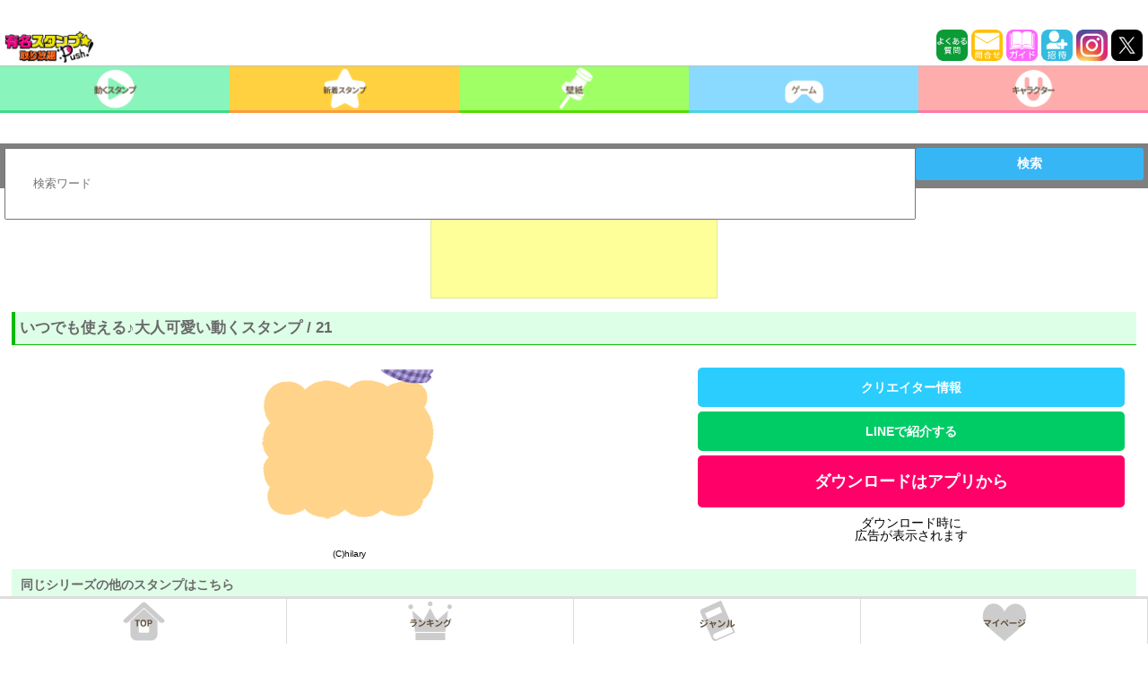

--- FILE ---
content_type: text/html
request_url: https://stamps.gsj.mobi/Opt.Index/objectEach/?oid=PDECOHIRARII04021
body_size: 27560
content:
<html lang="ja">
<head>
	<title>PUSH│ダウンロードページ</title>
	

<meta http-equiv="Content-Type" content="text/html; charset=UTF-8">
<meta charset="UTF-8">
<meta name="viewport" content="width=device-width, initial-scale=1, maximum-scale=1, user-scalable=no, viewport-fit=cover">
<meta name="format-detection" content="telephone=no">
<meta name="description" content="">
<meta name="keywords" content="">
<meta property="og:title" content="">
<meta property="og:description" content="">
<meta property="og:type" content="website">
<meta property="og:url" content="/">
<meta property="og:image" content="">
<meta property="og:site_name" content="">


<script src="https://stamps.gsj.mobi/js/jquery1.7_pack.js"></script>
<script src="https://stamps.gsj.mobi/js/jquery-ui.min.js" async></script>

<!-- <script type="text/javascript">
	$(function(){
		jQuery(window).scroll(function(){
	      var scr_count = jQuery(document).scrollTop();
	      if(scr_count > 0){
	      	$('#appdl_image').hide();
	      }else{
	      	$('#appdl_image').show();
	      }

	   });
	});
</script> -->

<!-- <link rel="stylesheet" href="https://stamps.gsj.mobi/css/common/reset.css?1768877635"> -->
<style type="text/css">
    article,aside,canvas,details,figcaption,figure,footer,header,hgroup,hr,menu,nav,section,summary{display:block}a,hr{border:0;padding:0}abbr,address,article,aside,audio,b,blockquote,body,canvas,caption,cite,code,dd,del,details,dfn,div,dl,dt,em,fieldset,figcaption,figure,footer,form,h1,h2,h3,h4,h5,h6,header,hgroup,html,i,iframe,img,ins,kbd,label,legend,li,mark,menu,nav,object,ol,p,pre,q,samp,section,small,span,strong,sub,summary,sup,table,tbody,td,tfoot,th,thead,time,tr,ul,var,video{margin:0;padding:0;border:0;outline:0;font-size:100%;vertical-align:baseline;background:0 0}ins,mark{background-color:#ff9;color:#000}body{line-height:1}nav ul{list-style:none}blockquote,q{quotes:none}blockquote:after,blockquote:before,q:after,q:before{content:'';content:none}a{margin:0;font-size:100%;background:0 0}ins{text-decoration:none}mark{font-style:italic;font-weight:700}del{text-decoration:line-through}abbr[title],dfn[title]{border-bottom:1px dotted #000;cursor:help}table{border-collapse:collapse;border-spacing:0}hr{height:1px;border-top:1px solid #ccc;margin:1em 0}input,select{vertical-align:middle}*{-webkit-box-sizing:border-box;-moz-box-sizing:border-box;-o-box-sizing:border-box;-ms-box-sizing:border-box;box-sizing:border-box}
</style>

<!-- <link rel="preload" href="https://stamps.gsj.mobi/css/common/reset.css?1768877635" as="style" onload="this.onload=null;this.rel='stylesheet'">
<noscript><link rel="stylesheet" href="https://stamps.gsj.mobi/css/common/reset.css?1768877635"></noscript> -->

<!-- <link rel="stylesheet" href="https://stamps.gsj.mobi/css/common/main.css?1768877635"> -->

<style>
a,body{color:#000;-webkit-touch-callout:none}#header,#header_android{top:0;z-index:900;position:fixed;}body{width:100%;margin:0 0 55px 0;padding:0;background-color:#fff;font-size:14px;font-family:"Lucida Grande","segoe UI","ƒqƒ‰ƒMƒmŠÛƒS ProN W4","Hiragino Maru Gothic ProN",Meiryo,Arial,sans-serif!important;overflow-x:hidden;-webkit-text-size-adjust:none;user-select:none;-moz-user-select:none;-webkit-user-select:none;-webkit-user-drag:none;-khtml-user-select:none;-khtml-user-drag:none}a{text-decoration:none;background-color:transparent;-webkit-tap-highlight-color:transparent}.touchstyle{background-color:#ff0}.notouchstyle{background-color:transparent}#header,#header nav,#header_android,#header_android nav,.title{background:#fff;}img{touch-callout:none;user-select:none;-webkit-touch-callout:none;-webkit-user-select:none;-moz-touch-callout:none;-moz-user-select:none}a:active,a:hover,button:action,button:hover{cursor:pointer;filter:alpha(opacity=60);-ms-filter:"alpha(opacity=60)";-moz-opacity:.6;-khtml-opacity:.6;opacity:.6;zoom:1;transition:.1s}.title .site_title{color:#0F0;float:right;font-weight:700;font-size:20px;width:30%;text-align:right;margin-top:0;margin-left:5px;margin-right:12px}.title .search{float:left;width:13%;margin-left:5px}#header nav ul li p,#header_android nav ul li p{position:absolute;bottom:5;margin:0 auto;color:#614f38;text-shadow:-1px -1px #fff,1px -1px #fff,-1px 1px #fff,1px 1px #fff;background-size:cover;width:100%;left:0;font-weight:700;text-align:center}#header{border-bottom:2px solid silver;height:103px;left:0;width:100%;padding-top:20px;padding-top: env(safe-area-inset-top);padding-top: constant(safe-area-inset-top);}.comic,.special{padding:1%}#header nav ul,#header_android nav ul{width:100%;height:50px;border-top:1px solid silver}#header nav ul li,#header_android nav ul li{width:20%;float:left;position:relative}#header nav ul li:nth-child(1),#header_android nav ul li:nth-child(1){border-bottom:3px solid #3bdb86}#header nav ul li:nth-child(2),#header_android nav ul li:nth-child(2){border-bottom:3px solid #ff9a3f}#header nav ul li:nth-child(3),#header_android nav ul li:nth-child(3){border-bottom:3px solid #54dd01}#header nav ul li:nth-child(4),#header_android nav ul li:nth-child(4){border-bottom:3px solid #48d3e7}#header nav ul li:nth-child(5),#header_android nav ul li:nth-child(5){border-bottom:3px solid #ff79a5;border-right:none}#header nav ul li p{font-size:73%}#footer nav ul li a,#header nav ul li a,#header_android nav ul li a{display:block;text-align:center}#header nav ul li a img,#header_android nav ul li a img{height:100%}#header_android{left:0;width:100%}#footer,.footer-top-border,.menu_list{z-index:9999}#header_android nav ul li p{font-size:72%}#footer{position:fixed;height: 55px;height: calc(55px + env(safe-area-inset-bottom));height: calc(55px + constant(safe-area-inset-bottom));bottom:0;left:0;width:100%;background:#fff}#footer nav ul{width:100%;height:50px}#footer nav ul li{width:25%;float:left;border-right:1px solid #dbdbdb}#footer nav ul li:nth-child(4){border-right:none}#footer nav ul li a img{height:100%;width:auto}.footer_off{border-top:3px solid #ddd}.top_on{border-top:3px solid #3bdb86}.rank_on{border-top:3px solid #ff9a3f}.genre_on{border-top:3px solid #48d3e7}.mypage_on{border-top:3px solid #ff79a5}#android_footer{position:fixed;bottom:0;left:0;z-index:9999;width:100%}#android_footer nav ul{width:100%;font-size:0}#android_footer nav ul li{width:20%;display:inline-block}#android_footer nav ul li a{display:block;text-align:center}#android_footer nav ul li a img{width:100%;height:auto}h2 p{display:none}h2 img{width:100%}h2.open_h2{position:relative}.open_h2.active:after,.open_h2:after{font-size:22px;position:absolute;top:1%;right:5}.h2_new{color:#cfb00b}.h2_chara{color:#2fbe33}h2.weeklynew{position:relative}.ul_box_header{list-style:none;margin-bottom:20px}.navi_header_style{width:100%;position:relative;top:0;left:0;margin:0}.menu_list{height:30px;height:45px;position:fixed;top:60;left:0;width:100%;margin:0}#charlist_box,#newest_box,.footer_style,.lastlink a{position:relative}.comic a,.pick_up a,.special a{margin:5px 0 0;display:block}.menu_list .header_list_menu{float:left;width:25%}.footer_list_menu{float:left;width:20%}.comic,.comic a,.comic a img,.pick_up a,.pick_up a img,.special,.special a,.special a img{width:100%}.nav_footer_style{z-index:2000}.pick_up,article{width:100%;padding:1%}.special a{height:auto}.specialmore{width:97%;margin:0 auto;padding:2px}.specialmore a{width:100%;height:35px;font-size:1.3em;text-align:center;border:1px solid #aaa;line-height:30px;background:#fff;color:#666;margin:0 auto;font-weight:700;padding:2px;display:inline-block}.contents_title{font-weight:700;font-size:18px;margin-bottom:5px;margin-left:5px}.contents_box_top{margin-top:170px;margin-bottom:0px}.contents_box_top_for_android{margin-top:150px;margin-bottom:0px}.contents_box_bottom{margin-top:40px;margin-bottom:40px}.char_top,.new_top,.stamp_box{width:31%;padding:1%;position:relative;left:-50%;float:left}.char_top a img,.new_top a img,.stamp_box a img{width:100%}.special_box{border:1px solid silver;width:45.5%;height:70px;float:left;margin:0 5px 5px 8px}#special_contents{width:90%;margin-left:5px;font-weight:700;font-size:25px}.lastlink a,.lastlink2 a{color:#fff;display:block;font-size:2em}.copy{text-align:center;padding:4px 0}.now{border-bottom:3px solid #0F0}#charlist_box,#newest_box{text-align:center;left:52%;float:left;width:100%}.lastlink{background:#60cab2;height:100}.lastlink a p{position:absolute}.pc_android_search_box,.pc_iphone_search_box,.search_box_sp,.search_box_sp_for_android{position:fixed;z-index:9999;left:0}.lastlink2 a{background:#ff86c3;height:100;padding:20% 0}.read_more_char,.read_more_new{margin:0 auto;text-align:right;font-size:15px}.pc_android_search_box dl dd button,.pc_iphone_search_box dl dd button,.search_box_sp dl dd button,.search_box_sp_for_android dl dd button{color:#fff;font-size:1em;border-width:0;font-weight:700}.serchBox_new{width:50%;float:left;margin-left:10px}.search_box_sp{width:100%;/*display:none;*/padding:5px;background-color:rgba(0,0,0,.5);height:50px;top:118px}.search_box_sp dl{width:100%}.search_box_sp dl dt{width:80%;float:left}.search_box_sp dl dt input{width:100%;padding:3%}.search_box_sp dl dd{width:20%;float:left}.search_box_sp dl dd button{width:100%;height:90%;background:#37b6f5;border-radius:3px;-moz-border-radius:3px;-webkit-border-radius:3px}.search_box_sp_for_android{width:100%;/*display:none;*/padding:5px;background-color:rgba(0,0,0,.5);height:50px;top:98px}.search_box_sp_for_android dl{width:100%}.search_box_sp_for_android dl dt{width:80%;float:left}.search_box_sp_for_android dl dt input{width:100%;padding:3%}.search_box_sp_for_android dl dd{width:20%;float:left}.search_box_sp_for_android dl dd button{width:100%;height:90%;background:#37b6f5;border-radius:3px;-moz-border-radius:3px;-webkit-border-radius:3px}.pc_iphone_search_box{width:100%;/*display:none;*/padding:5px;background-color:rgba(0,0,0,.5);height:50px;top:185px}.pc_iphone_search_box dl{width:100%}.pc_iphone_search_box dl dt{width:80%;float:left}.pc_iphone_search_box dl dt input{width:100%;padding:3%}.pc_iphone_search_box dl dd{width:20%;float:left}.pc_iphone_search_box dl dd button{width:100%;height:90%;background:#37b6f5;border-radius:3px;-moz-border-radius:3px;-webkit-border-radius:3px}.pc_android_search_box{width:100%;/*display:none;*/padding:5px;background-color:rgba(0,0,0,.5);height:50px;top:160px}.pc_android_search_box dl{width:100%}.pc_android_search_box dl dt{width:80%;float:left}.pc_android_search_box dl dt input{width:100%;padding:3%}.pc_android_search_box dl dd{width:20%;float:left}.pc_android_search_box dl dd button{width:100%;height:90%;background:#37b6f5;border-radius:3px;-moz-border-radius:3px;-webkit-border-radius:3px}#icon_bar{float:left}.char_rows,.new_rows{display:none}.object_list{padding:1%}.object_list ul{width:100%;text-align:center;display:table}.object_list ul li{width:24.5%;display:inline-block;padding:1%;margin:0 auto}.object_list ul li a{display:table-cell;position:relative}.object_list ul li a span{position:absolute;width:100%;height:100%;top:0;left:0;background-image:url(../../images/img_NG_ap_05.png);background-size:cover}.object_list ul li a img,.object_list ul#ranking_tokuten{width:100%}.object_list #ranking_tokuten #ranking_tokuten_li{width:100%;padding:10px;border:1px solid #000;text-align:center;margin:10px 0}#ranking_point_shukei{border-bottom:1px solid silver;padding-bottom:10px}#ranking_point_shukei_title{font-weight:700;margin-bottom:5px}#point_ranking{font-size:18px;margin-top:10px}article>.object_list{padding:0}article>.object_list ul li a{min-height:80px}section.list1 ul{text-align:left;display:block}section.list1 ul li{width:100%;min-height:0;display:inline-block;padding:0;border-bottom:1px solid #efefef}section.list1 ul li a{color:#333;display:inline-block;width:100%;overflow:hidden;text-overflow:ellipsis;text-decoration:none;font-weight:700;white-space:nowrap;margin:0;padding:15px 3px;min-height:0}.arrow_image,.category_title{margin-top:17px;float:left}section.list1 ul li a p{font-size:16px;display:inline-block;padding:0 0 0 5px}section.list1 ul li a:before{content:'';display:inline-block;width:20px;height:20px;background-image:url(../../images/arrow_right.png);background-size:contain;vertical-align:middle}.category_title{margin-left:10px;width:80%;font-size:16px}#check_invite_code,#write_invite_code{color:#fff;padding:10px;-webkit-border-radius:10px;width:95%;text-align:center}#check_invite_code{background:#1e90ff;margin:0 auto 30px}#write_invite_code{background:#228b22;margin:20px auto 0}.pc_iphone{margin-top:240px !important;margin-bottom:55px}.pc_android{/*margin-top:162px;*/margin-top:215px !important;margin-bottom:55px}.wp_list{padding:1%}.wp_list ul{width:100%;text-align:center;display:table}.wp_list ul li{width:25%;display:table-cell;padding:1%;float:left}.wp_list ul li a{display:block;position:relative;min-height:90px}.wp_list ul li a img{width:100%}span.wpnew{position:absolute;display:inline-block;width:100px;height:100px;background-image:url(../../images/wpnew.png);background-size:cover}.triangle1,.triangle2{overflow:hidden;position:relative}.triangle1_sen,.triangle2_sen{background:red;color:#FFF;font-size:8px;padding:70px 0 3px;position:absolute;right:-85px;top:-52px;text-align:center;width:150px;transform:rotate(45deg);-ms-transform:rotate(45deg);-moz-transform:rotate(45deg);-webkit-transform:rotate(45deg);-o-transform:rotate(45deg);filter:alpha(opacity=75);-moz-opacity:.75;opacity:.75;font-weight:700;z-index:1}.clear{clear:both}.newpickup{width:98%;margin:20px auto;background:#cbffff}.ULnewpickup .IL01newpickup{float:left;width:35%;margin:10px 0 10px 10px}.ULnewpickup .IL01newpickup img{width:100%}.ULnewpickup .IL02newpickup{float:left;width:55%;margin:20px 0 0 10px}.ULnewpickup .IL02newpickup h5{text-align:center;font-size:130%;color:#f06;text-decoration:underline}.ULnewpickup .IL02newpickup p,.btn_download{font-size:90%;font-weight:700;text-align:center}.ULnewpickup .IL02newpickup p{margin:25px 0}.ULnewpickup .IL02newpickup:nth-child(2n){margin-right:0}.ULnewpickup .IL02newpickup .newpickup_ribon{position:absolute;bottom:0;left:0}.btn_download{position:relative;width:100%;margin-top:0;padding:.5em;background:#00b050;border-radius:10px;box-shadow:0 5px 0 #00973a;color:#fff;display:block}.newpickupimage{background:#fff;position:relative}
</style>

<!-- <link rel="preload" href="https://stamps.gsj.mobi/css/common/main.css?1768877635" as="style" onload="this.onload=null;this.rel='stylesheet'">
<noscript><link rel="stylesheet" href="https://stamps.gsj.mobi/css/common/main.css?1768877635"></noscript> -->

<!-- <link rel="stylesheet" href="https://stamps.gsj.mobi/css/common/views.css?1768877635"> -->
<style>
.about_stamp,.menu_ul,.rank_tab li,.tab li,li{list-style:none}.box2,.hotwords{text-decoration:none}h1{font-size:1.2em;padding:10px 5px;border-left:solid 4px #0cbb00;border-bottom:solid 1px #0cbb00;background:#deffe7;color:#696969}h3{padding:3%;margin:5px;font-size:1.1em;color:#fff;background:#fd767b;border-left:4px solid #fd0e0e}.pagelink_new ul{width:100%;display:table;table-layout:fixed;background:#fff;margin:0 auto 5px}#sns_contents,#stamp_menu{margin:0 auto}.pagelink_new ul li{display:table-cell;line-height:2;text-align:center}.pagelink_new ul li a{display:block;padding:5px 0}.pagelink_new ul li.here{background:#ffc6cc}.pagelink_new ul li a;hover{transition:.3s;background:#f33}#detail_container{margin:140px 0 90px}#sns_contents{width:100%}#sns_contents ul{text-align:center;display:inline-block}#sns_contents ul li{width:18%;display:inline-block;float:none;min-height:0}#sns_contents ul li a{border-radius:12px;-moz-border-radius:12px;-webkit-border-radius:12px;overflow:hidden;min-height:0!important}#kanren_title{font-weight:700;margin-top:20px}#kanren_stamp_box{width:100%;padding:1%;margin:0 auto}#kanren_stamp_box h2{padding:10px;background:#defee7;color:#696969}.kanren_stamp{display:block}.kanren_stamp li{width:25%;display: inline-block;vertical-align: top;}.kanren_stamp li a{min-height:80px!important}.gsspcln_a a{min-height:0!important}.stamp_download{float:left;width:40%;padding:10px 1% 0}.stamp_download ul li{width:100%;font-weight:700;text-align:center;background:#ff0068;color:#fff;padding:15px 0;margin-top:5px;min-height:0;border-radius:5px;-moz-border-radius:5px;-webkit-border-radius:5px}.stamp_download ul li:first-child{margin-top:15px}.stamp_download a{color:#fff;min-height:0!important}.stamp_download ul li.stamp_buy{background:#228b22;color:#fff}.stamp_download ul li.no_stamp{background:#d8d7d7;color:#b5b4b4}.stamp_download ul li.about_stamp{background:#2bcdff;color:#fff}.stamp_download ul li.invite_friends{background:#0C6;color:#fff}#android_stamp_downloadbutton,#deco_stamp_downloadbutton,#iphone_deco_stamp_downloadbutton{padding:20px 0;font-size:18px}.favolte_box,.favolte_button{padding:5px;text-align:center}.favolte_box span{font-size:1.2em;font-weight:700}.favolte_button{margin:0 0 5px}.favolte_button button,.favolte_button button.facoriteButtonOff{transition-property:background-color,box-shadow,margin;transition-duration:.1s;transition-timing-function:linear;margin-top:0;margin-bottom:8px}.favolte_button button{border-radius:10px;-webkit-border-radius:10px;-moz-border-radius:10px;background:#ff0068;font-weight:700;width:50%;box-shadow:2px 3px #b10707;border-width:0;display:inline-block;padding:.8em 1em;text-shadow:0 1px 1px rgba(0,0,0,.3);color:#fff;text-decoration:none}#rankList,#rank_stamp{border-bottom:1px solid silver}.favolte_button button.facoriteButtonOff{background:#409dff;box-shadow:2px 3px #060b96}.favolte_button button:hover{margin-top:4px;margin-bottom:4px;color:#fff}.favolte_button button:active{margin-top:8px;margin-bottom:0;box-shadow:none}#past_rank,#rank_explain{margin:30px auto 0;font-size:18px;width:95%}.button a{box-shadow:0 3px 0 rgba(136,136,136,1)}.button a:hover{box-shadow:none;transform:translate3d(0,3px,0)}#past_rank{border-top:1px solid silver;padding-top:30px}#rankList{width:95%;margin:10px auto 20px;padding-bottom:10px;font-size:20px}#next_rank{font-size:20px;text-align:center;margin-top:20px;color:red;font-weight:700}#rank_stamp{width:95%;margin:20px auto 15px;padding-bottom:15px}#rank_stamp_image{width:45%;border:1px solid red;float:left}#rank_stamp_explain{width:45%;border:1px solid #00f;float:right}#rank_present{width:95%;margin:0 auto}#rank_present_image{width:45%;border:1px solid green;float:left}#rank_present_explain{width:45%;border:1px solid orange;float:right}.object_list ul#panel_box li{border:1px solid #000;width:32%;height:50px;float:left}.object_list li.panel_mission_box{width:32%;border:1px solid #000;float:left;margin-right:2px;margin-bottom:2px;border-radius:10px;-webkit-border-radius:10px;-moz-border-radius:10px;padding:10px;height:100px;display:-webkit-box;display:-moz-box;display:-o-box;display:-ms-box;display:box;-webkit-box-align:center;-moz-box-align:center;-o-box-align:center;-ms-box-align:center;box-align:center}.panel_complate{background:#4a4a4a}#progress_box{width:100%;margin:120px auto 0;text-align:center;font-size:25px}#panels{width:95%;margin:10px auto 0}#hoshu_title{text-align:center;margin-top:10px;font-size:18px}.object_list ul#loginBonus_box li{border:1px solid #00f;width:32%;height:50px;float:left;margin:0 5px}#calendar,#calendar #calendar_table{width:90%;margin:0 auto}#calendar #loginbonus_title{font-size:25px;text-align:center;margin:0 auto 20px}#calendar .calendar_cell{padding:10px;font-size:25px;font-weight:700;text-align:center}.object_list ul#gacha_box li{border:1px solid pink;width:32%;height:50px;float:left}.object_list ul#invite_box li,.object_list ul#ranking_box li{border:1px solid #000;width:100%;height:50px;margin-top:10px}#invite_container{margin:120px auto 90px;width:94%}#check_invite_code a,#invite_button a,#write_invite_code a{color:#fff}#invite_button{background:#1e90ff;-webkit-border-radius:10px;padding:10px;text-align:center;margin:10px auto 0;width:90%}#invite_campaign_title{font-weight:700;font-size:25px;margin-bottom:20px;margin-left:10px}#invite_campaign_explain{margin-bottom:40px}#invite_form_box{width:90%;margin:0 auto}#invite_form{width:100%;margin:0 auto;padding:10px}#invite_form_title{font-size:20px;font-weight:700;width:90%;margin:0 auto 10px}#invite_text_form{width:90%;height:50px;font-size:20px;padding:10px}#invite_submit_form{width:150px;height:50px;font-size:20px}#invite_submit_box{width:90%;text-align:center;margin-top:20px}#invite_code_explain,#invite_code_title{font-size:20px;width:94%;margin:20px auto 5px}#invite_code{font-weight:700;font-size:20px;width:94%;word-break:break-all;-webkit-user-select:text;margin:0 auto}#invite_sns_contents{width:95%;margin:0 auto}#invite_error{color:red;margin-top:5px}.invitedRows{width:94%;margin:0 auto 10px;font-size:20px}#amazon_gift_code,#view_code{margin:0 auto;font-weight:700}#invite_exe_button{width:100%;margin-top:5px}#invite_campaign_incentive{width:94%;margin:30px auto 0;border:1px solid #000;list-style:none;font-size:20px;font-weight:700;text-align:center;padding:10px}.presentString{font-size:20px;font-weight:700}.errorString{color:red}#campaignCodeResult{width:90%;margin:5px auto 0}#congratulations_sentence{width:94%;margin:0 auto 20px;font-size:20px}#amazon_gift_code{width:94%;font-size:25px}#reciver_incentive{width:94%;margin:40px auto 0;font-size:20px;background:coral;padding:20px;text-align:center;-webkit-border-radius:10px;font-weight:700}#reciver_incentive a{color:#fff}#special_stamp_title{font-weight:700;font-size:25px;width:94%;margin:140px auto 20px}#special_stmap{width:94%;height:200px;border:1px solid #000;margin:0 auto 20px}#view_code{border:1px solid #000;padding:10px;width:90%;font-size:20px}#code_left{width:45%;float:left}#code_right{width:45%;float:right;text-align:right}.createrlist ul{width:100%;text-align:left}.createrlist ul li{width:100%;display:table;border-bottom:1px dotted #696969}.createrlist ul li img{width:25%;float:left;display:table-cell}.createrlist ul li em{font-style:normal;font-weight:700;font-size:1.2em;display:block}.createrlist ul li p{padding:11px 0;display:table-cell;float:left;width:70%}.createrlist ul li span{display:table-cell;float:left;width:30%}.createrlist ul li a{font-weight:700;display:inline-block;width:100%;background:#08c320;color:#fff;padding:5px;margin:5px 0;border-radius:10px;-moz-border-radius:10px;-webkit-border-radius:10px;min-height:0;text-align:center}.switch_button{float:left;width:75%;display:table-cell;padding:1%}.no_match{margin-top:160px;text-align:center;font-weight:700;font-size:20px}.search_box{width:180px;background:#fff;margin-left:5px;margin-top:5px;float:left}#annotation{color:red;width:90% margin: 10px auto 0 auto}#creator_category_title{font-weight:700;font-size:20px;width:90%;margin:0 auto 10px}#send_sns_explain{text-align:center;font-weight:700;font-size:15px;margin-top:10px;display:inline-block;width:100%}#send_sns_explain p{font-size:10px;color:red;line-height:1.2em;padding:1%}.downloadThum{width:60%;padding:5px;margin:0 auto;position:relative;float:left}.downloadThum>.image{width:100%;height:auto;text-align:center;vertical-align:middle;position:relative}.wpnew,span.guard{position:absolute;width:100%;height:100%;top:0;left:0;background-image:url(../../images/img_NG_ap_05.png);background-size:cover;z-index:50}.downloadThum img{width:auto;height:auto;max-width:100%;max-height:240px;vertical-align:middle}.contentsExplain{position:relative;width:85%;margin:10px auto 5px;padding:1em 1.5em;background:#ceefeb;color:#000;font-size:14px;line-height:1.5;overflow:hidden}.contentsExplain:before{content:"";position:absolute;top:0;right:0;border-width:0 16px 16px 0;border-style:solid;border-color:#effffc #effffc #a6e0d9 #a6e0d9;background:#a6e0d9;display:block;width:0}.contentsCopy{margin:1% auto;font-size:70%;text-align:center}.caption,.notice{font-size:90%}.notice{color:red}.pagelink{width:100%;display:table;table-layout:fixed;background:#fff;border-top:1px dotted #ccc}.pagelink li{display:table-cell;border-right:1px dotted #ccc;line-height:3;text-align:center}.pagelink li:last-child{border-right:none}.pagelink li a{color:#878787;display:block;line-height:3}.pagelink li a:hover{background:#ffdbde}.pagelink li.here{background:#ffc6cc}.attention{width:100%;height:100%;overflow:scroll;margin-bottom:70px;padding:50px 20px 70px}.attention p{margin:20px auto;font-size:80%;line-height:1.5}.attention a{color:#00ccb0}#creator_container{margin:140px 0}#twitter_timeline_style{margin:2% auto;text-align:center}iframe{border:1px solid rgba(15,70,100,.12)!important}#creator_name{margin:0 auto 20px;width:90%;font-weight:700}#creator_profile_image{width:90%;height:200px;margin:0 auto;text-align:center}.creator_detail ul li{width:100%;font-weight:700;text-align:center;background:#ff0068;color:#fff;padding:10px 0;margin-top:10px;border-radius:10px;-webkit-border-radius:10px;-moz-border-radius:10px}.creator_detail a{color:#fff;min-height:0!important}.creator_detail ul li.stamp_buy{background:#228b22;color:#fff}.creator_detail ul li.no_creator_detail{background:#d8d7d7!important;color:#b5b4b4}.creator_detail ul li.about_stamp{background:#2bcdff}#another_creator{width:90%;margin:20px auto 0}#another_creator_title{font-weight:700;font-size:18px}.profile{padding:2%;margin:2%;background:#d8ffeb;color:#333;border:3px dotted #339336;text-align:center}.profile em{display:block;margin:0 0 3px;font-style:normal;font-weight:700}.profile>div{width:30%!important;display:inline-block!important;float:none!important;vertical-align:top!important}.profile>div img{width:100%}.profile p{display:block;line-height:1.2em;font-size:12px}.another_creator_list ul{width:100%;text-align:left}.rank_tab,.rank_tab li,.ranking_list li a em,.tab li{text-align:center}.another_creator_list ul li{display:inline-block;width:25%;vertical-align:top;float:none}.ranking_list,.ranking_list li{display:block;width:100%}.another_creator_list ul li a{display:block;position:relative;min-height:90px}.another_creator_list ul li a p{margin:5px auto 0;font-size:10px;font-weight:700;text-align:center}.tab{overflow:hidden}.tab li.select{background:#eee;color:#000}.tab li{padding:10px 0 5px;float:left;margin-right:1px;height:35px;font-size:10px;background:linear-gradient(to bottom,#fff 0,#f3f3f3 2%,#fff 68%);-webkit-border-top-left-radius:10px;-webkit-border-top-right-radius:10px}.ranking{padding:1%}.ranking_list li{border-bottom:1px solid #d0d0d0}.ranking_list li a{width:100%;display:inline-block;padding:1%;position:relative}.ranking_list li a>.img_box{position:relative;float:left;width:25%;margin-right:5px;min-height:90px}.ranking_list li a>.img_box img{width:100%}.ranking_list li a>.img_box>img.premium{position:absolute;width:100%;bottom:0}.ranking_list li a em{font-style:normal;display:inline-block;border-radius:5px;-moz-border-radius:5px;-webkit-border-radius:5px;font-weight:700;line-height:1.5;color:#fff;font-size:90%;padding:3px 3px 0;margin-bottom:5px;width:20%}.ranking_list li a em img{vertical-align:middle}.ranking_list li a em.rank1{background:-webkit-gradient(linear,left top,left bottom,from(#FBDF42),to(#C1A300))}.ranking_list li a em.rank2{background:-webkit-gradient(linear,left top,left bottom,from(#C7C7C7),to(#6F6F6F))}.ranking_list li a em.rank3{background:-webkit-gradient(linear,left top,left bottom,from(#DC4A4A),to(#A22521))}.ranking_list li a em.rank0{background:-webkit-gradient(linear,left top,left bottom,from(#48DEF7),to(#2FBCD0));padding:3px}.ranking_list li a em.rank1:before,.ranking_list li a em.rank2:before,.ranking_list li a em.rank3:before{display:inline-block;width:20px;height:20px;background-position-y:-2px;background-size:contain;vertical-align:middle;content:''}.ranking_list li a em.rank1:before{background-image:url(https://ea6gprpmrum8pl.cdn.jp.idcfcloud.com/stamps/images/index/clown1.png)}.ranking_list li a em.rank2:before{background-image:url(https://ea6gprpmrum8pl.cdn.jp.idcfcloud.com/stamp-ap/images/index/category/clown2.png)}.ranking_list li a em.rank3:before{background-image:url(https://ea6gprpmrum8pl.cdn.jp.idcfcloud.com/stamp-ap/images/index/category/clown3.png)}.ranking_list li a::before{margin-top:-4px;-webkit-transform:rotate(45deg);transform:rotate(45deg)}.ranking_list li a::after{margin-top:3px;-webkit-transform:rotate(-45deg)}.ranking_list li a::after,.ranking_list li a::before{position:absolute;top:50%;right:5px;display:block;content:'';width:12px;height:3px;background-color:#888;border-radius:4px}.ranking_list li a p{padding:3px 15px 0 3px;line-height:1.2em}.rank_tab{width:100%;margin:10px auto 0;display:inline-block;font-size:0}.rank_tab li{float:left;width:50%;display:table-cell;height:35px;font-size:12px;padding:10px 0;background:linear-gradient(to bottom,#fff 0,#f3f3f3 2%,#fff 68%);-webkit-border-top-left-radius:10px;-webkit-border-top-right-radius:10px}.rank_tab li a{color:#fff}.rank_tab li.select{background:#eee}.rank_tab li.select a{color:#696868}.rank_tab .ugoku_tab{background:#48DEF7;color:#fff;font-weight:700}.rank_tab .stamp_tab{background:#32CD32;color:#fff;font-weight:700}.ad-stir{width:100%!important;position:relative;padding:1%;margin:0 0 10px}.ad-stir::after,.ad-stir::before,.arrow::after,.arrow::before{top:50%;display:block;content:'';width:12px;height:3px;border-radius:4px}.ad-stir>div a,.ad-stir>div a>div>div>div{background:#fff!important}.ad-stir::before{margin-top:-4px;-webkit-transform:rotate(45deg);transform:rotate(45deg)}.ad-stir::after{margin-top:3px;-webkit-transform:rotate(-45deg)}.ad-stir::after,.ad-stir::before{position:absolute;right:10px;background-color:#888}.content li{background:#eee;padding:10px 10px 0}.arrow{position:absolute;right:5%;display:block;padding:39px 50px 10px 10px}.arrow::after,.arrow::before{position:absolute;right:5px;background-color:#888}.arrow::before{margin-top:-4px;-webkit-transform:rotate(45deg);transform:rotate(45deg)}.arrow::after{margin-top:3px;-webkit-transform:rotate(-45deg)}.dysplayNone{display:none}.box2,.icon{display:block;text-align:center}.ranking_icon{width:80px}.box2{font-weight:700;font-size:13px;border:2px #CCC;width:100px;padding:2px 0}.hotwords,.menus{border-radius:4px}.icon{width:80px;line-height:1.5;color:#fff;font-size:70%}span.guard_05,span.guard_06{position:absolute;display:inline-block;background-image:url(../../images/img_NG_ap_05.png);background-size:cover}.rank_text{white-space:nowrap;overflow:hidden;text-overflow:ellipsis;-moz-text-overflow:ellipsis;-o-text-overflow:ellipsis;margin-top:5px;vertical-align:bottom}span.guard_05{width:100px;height:100px}span.guard_06{width:65px;height:65px}.menus,.menus_sp{background:-webkit-gradient(linear,left top,left bottom,color-stop(5%,#ff7e74),color-stop(100%,#ff4c4c))}#hotword_title{margin-top:10px;padding-left:1px;margin-right:5px;font-size:14px;width:28%}.hotwords,.menus,.menus_sp{color:#FFF;-moz-box-shadow:1px 1px 1px rgba(000,000,000,.3),inset 0 0 3px rgba(255,255,255,.5);-webkit-box-shadow:1px 1px 1px rgba(000,000,000,.3),inset 0 0 3px rgba(255,255,255,.5);text-shadow:0 0 3px rgba(0,0,0,.5);font-size:12px;padding:10px}.hotwords{background:-webkit-gradient(linear,left top,left bottom,color-stop(5%,#eea1fc),color-stop(100%,#d441ee));-moz-border-radius:4px;-webkit-border-radius:4px;border:1px solid #dd5df4;margin:2px;font-weight:700;text-align:center;display:block}.menus_left{margin-left:5px}.menus_bottom{margin-bottom:10px}.menu_ul dd,.menu_ul em,.menus,.menus_sp{float:left;margin:2px;text-align:center;display:block;font-weight:700;text-decoration:none}.menus{width:32%;-moz-border-radius:4px;-webkit-border-radius:4px;border:1px solid #ff7e74}.menus_sp{width:48.5%;border-radius:4px;-moz-border-radius:4px;-webkit-border-radius:4px;border:1px solid #ff7e74}.menu_ul dd{width:32%}.menu_ul em{width:48.5%}.tab .ugoku_tab{background:#48DEF7;color:#fff;font-weight:700}.tab .stamp_tab{background:#32CD32;color:#fff;font-weight:700}.stamp_tab_border{border-bottom:2px solid #32CD32}.ugoku_tab_border{border-bottom:2px solid #48DEF7}#ListKeyword{display:list-item;text-align:-webkit-match-parent}.list-keywords .keywords-ttl{display:table-cell;-webkit-box-sizing:border-box;box-sizing:border-box;width:90px;min-width:90px;height:55px;font-weight:700;color:#ce3333;vertical-align:middle;padding-right:3px;text-align:center}.list-keywords .box-keywords{display:table-cell;height:18px;vertical-align:middle;overflow:hidden;width:100%}.list-keywords .keywords-list{display:table;width:100%;table-layout:fixed;height:30px;border-collapse:separate;border-spacing:6px 0}.list-keywords .keywords-list a{display:table-cell;padding:0 2px;vertical-align:middle;font-size:13px;background-color:#60cab2;text-align:center;white-space:nowrap;overflow:hidden;text-overflow:ellipsis;color:#fff}.switch{position:relative;display:inline-block;width:60px;height:34px}.switch input{display:none}.slider.round{border-radius:34px}.slider.round:before{border-radius:50%}.slider{position:absolute;cursor:pointer;top:0;left:0;right:0;bottom:0;background-color:#ccc;-webkit-transition:.4s;transition:.4s}.slider:before{position:absolute;content:"";height:26px;width:26px;left:4px;bottom:4px;background-color:#fff;-webkit-transition:.4s;transition:.4s}.switch input:checked+.slider{background-color:#ff8c03;content:""}.switch input:focus+.slider{box-shadow:0 0 1px #009688}.switch input:checked+.slider:before{-webkit-transform:translateX(26px);-ms-transform:translateX(26px);transform:translateX(26px)}.insta_btn{display:inline-block;text-align:center;color:#2e6ca5;font-size:20px;text-decoration:none}.insta_btn:hover{color:#668ad8;transition:.5s}.insta_btn .insta{position:relative;display:inline-block;width:50px;height:50px;vertical-align:middle;background:-webkit-linear-gradient(135deg,#427eff 0,#f13f79 70%) no-repeat;background:linear-gradient(135deg,#427eff 0,#f13f79 70%) no-repeat;overflow:hidden;border-radius:13px}.insta_btn .insta:before{content:'';position:absolute;top:23px;left:-18px;width:60px;height:60px;background:-webkit-radial-gradient(#ffdb2c 10%,rgba(255,105,34,.65) 55%,rgba(255,88,96,0) 70%);background:radial-gradient(#ffdb2c 10%,rgba(255,105,34,.65) 55%,rgba(255,88,96,0) 70%)}.insta_btn .fa-instagram{color:#FFF;position:relative;z-index:2;font-size:35px;line-height:50px}
</style>

<!-- <link rel="preload" href="https://stamps.gsj.mobi/css/common/views.css?1768877635" as="style" onload="this.onload=null;this.rel='stylesheet'">
<noscript><link rel="stylesheet" href="https://stamps.gsj.mobi/css/common/views.css?1768877635"></noscript> -->

<!-- <link rel="stylesheet" href="https://stamps.gsj.mobi/css/slick.css?1768877635">
<link rel="stylesheet" href="https://stamps.gsj.mobi/css/slick-theme.css?1768877635"> -->
<!-- <link rel="stylesheet" href="https://stamps.gsj.mobi/css/jquery-ui.min.css?1768877635"> -->
<style>
.ui-helper-hidden{display:none}.ui-helper-hidden-accessible{border:0;clip:rect(0 0 0 0);height:1px;margin:-1px;overflow:hidden;padding:0;position:absolute;width:1px}.ui-helper-reset{margin:0;padding:0;border:0;outline:0;line-height:1.3;text-decoration:none;font-size:100%;list-style:none}.ui-helper-clearfix:before,.ui-helper-clearfix:after{content:"";display:table;border-collapse:collapse}.ui-helper-clearfix:after{clear:both}.ui-helper-zfix{width:100%;height:100%;top:0;left:0;position:absolute;opacity:0;filter:Alpha(Opacity=0)}.ui-front{z-index:100}.ui-state-disabled{cursor:default!important;pointer-events:none}.ui-icon{display:inline-block;vertical-align:middle;margin-top:-.25em;position:relative;text-indent:-99999px;overflow:hidden;background-repeat:no-repeat}.ui-widget-icon-block{left:50%;margin-left:-8px;display:block}.ui-widget-overlay{position:fixed;top:0;left:0;width:100%;height:100%}.ui-accordion .ui-accordion-header{display:block;cursor:pointer;position:relative;margin:2px 0 0 0;padding:.5em .5em .5em .7em;font-size:100%}.ui-accordion .ui-accordion-content{padding:1em 2.2em;border-top:0;overflow:auto}.ui-autocomplete{position:absolute;top:0;left:0;cursor:default}.ui-menu{list-style:none;padding:0;margin:0;display:block;outline:0}.ui-menu .ui-menu{position:absolute}.ui-menu .ui-menu-item{margin:0;cursor:pointer;list-style-image:url("[data-uri]")}.ui-menu .ui-menu-item-wrapper{position:relative;padding:3px 1em 3px .4em}.ui-menu .ui-menu-divider{margin:5px 0;height:0;font-size:0;line-height:0;border-width:1px 0 0 0}.ui-menu .ui-state-focus,.ui-menu .ui-state-active{margin:-1px}.ui-menu-icons{position:relative}.ui-menu-icons .ui-menu-item-wrapper{padding-left:2em}.ui-menu .ui-icon{position:absolute;top:0;bottom:0;left:.2em;margin:auto 0}.ui-menu .ui-menu-icon{left:auto;right:0}.ui-button{padding:.4em 1em;display:inline-block;position:relative;line-height:normal;margin-right:.1em;cursor:pointer;vertical-align:middle;text-align:center;-webkit-user-select:none;-moz-user-select:none;-ms-user-select:none;user-select:none;overflow:visible}.ui-button,.ui-button:link,.ui-button:visited,.ui-button:hover,.ui-button:active{text-decoration:none}.ui-button-icon-only{width:2em;box-sizing:border-box;text-indent:-9999px;white-space:nowrap}input.ui-button.ui-button-icon-only{text-indent:0}.ui-button-icon-only .ui-icon{position:absolute;top:50%;left:50%;margin-top:-8px;margin-left:-8px}.ui-button.ui-icon-notext .ui-icon{padding:0;width:2.1em;height:2.1em;text-indent:-9999px;white-space:nowrap}input.ui-button.ui-icon-notext .ui-icon{width:auto;height:auto;text-indent:0;white-space:normal;padding:.4em 1em}input.ui-button::-moz-focus-inner,button.ui-button::-moz-focus-inner{border:0;padding:0}.ui-controlgroup{vertical-align:middle;display:inline-block}.ui-controlgroup > .ui-controlgroup-item{float:left;margin-left:0;margin-right:0}.ui-controlgroup > .ui-controlgroup-item:focus,.ui-controlgroup > .ui-controlgroup-item.ui-visual-focus{z-index:9999}.ui-controlgroup-vertical > .ui-controlgroup-item{display:block;float:none;width:100%;margin-top:0;margin-bottom:0;text-align:left}.ui-controlgroup-vertical .ui-controlgroup-item{box-sizing:border-box}.ui-controlgroup .ui-controlgroup-label{padding:.4em 1em}.ui-controlgroup .ui-controlgroup-label span{font-size:80%}.ui-controlgroup-horizontal .ui-controlgroup-label + .ui-controlgroup-item{border-left:none}.ui-controlgroup-vertical .ui-controlgroup-label + .ui-controlgroup-item{border-top:none}.ui-controlgroup-horizontal .ui-controlgroup-label.ui-widget-content{border-right:none}.ui-controlgroup-vertical .ui-controlgroup-label.ui-widget-content{border-bottom:none}.ui-controlgroup-vertical .ui-spinner-input{width:75%;width:calc( 100% - 2.4em )}.ui-controlgroup-vertical .ui-spinner .ui-spinner-up{border-top-style:solid}.ui-checkboxradio-label .ui-icon-background{box-shadow:inset 1px 1px 1px #ccc;border-radius:.12em;border:none}.ui-checkboxradio-radio-label .ui-icon-background{width:16px;height:16px;border-radius:1em;overflow:visible;border:none}.ui-checkboxradio-radio-label.ui-checkboxradio-checked .ui-icon,.ui-checkboxradio-radio-label.ui-checkboxradio-checked:hover .ui-icon{background-image:none;width:8px;height:8px;border-width:4px;border-style:solid}.ui-checkboxradio-disabled{pointer-events:none}.ui-datepicker{width:17em;padding:.2em .2em 0;display:none}.ui-datepicker .ui-datepicker-header{position:relative;padding:.2em 0}.ui-datepicker .ui-datepicker-prev,.ui-datepicker .ui-datepicker-next{position:absolute;top:2px;width:1.8em;height:1.8em}.ui-datepicker .ui-datepicker-prev-hover,.ui-datepicker .ui-datepicker-next-hover{top:1px}.ui-datepicker .ui-datepicker-prev{left:2px}.ui-datepicker .ui-datepicker-next{right:2px}.ui-datepicker .ui-datepicker-prev-hover{left:1px}.ui-datepicker .ui-datepicker-next-hover{right:1px}.ui-datepicker .ui-datepicker-prev span,.ui-datepicker .ui-datepicker-next span{display:block;position:absolute;left:50%;margin-left:-8px;top:50%;margin-top:-8px}.ui-datepicker .ui-datepicker-title{margin:0 2.3em;line-height:1.8em;text-align:center}.ui-datepicker .ui-datepicker-title select{font-size:1em;margin:1px 0}.ui-datepicker select.ui-datepicker-month,.ui-datepicker select.ui-datepicker-year{width:45%}.ui-datepicker table{width:100%;font-size:.9em;border-collapse:collapse;margin:0 0 .4em}.ui-datepicker th{padding:.7em .3em;text-align:center;font-weight:bold;border:0}.ui-datepicker td{border:0;padding:1px}.ui-datepicker td span,.ui-datepicker td a{display:block;padding:.2em;text-align:right;text-decoration:none}.ui-datepicker .ui-datepicker-buttonpane{background-image:none;margin:.7em 0 0 0;padding:0 .2em;border-left:0;border-right:0;border-bottom:0}.ui-datepicker .ui-datepicker-buttonpane button{float:right;margin:.5em .2em .4em;cursor:pointer;padding:.2em .6em .3em .6em;width:auto;overflow:visible}.ui-datepicker .ui-datepicker-buttonpane button.ui-datepicker-current{float:left}.ui-datepicker.ui-datepicker-multi{width:auto}.ui-datepicker-multi .ui-datepicker-group{float:left}.ui-datepicker-multi .ui-datepicker-group table{width:95%;margin:0 auto .4em}.ui-datepicker-multi-2 .ui-datepicker-group{width:50%}.ui-datepicker-multi-3 .ui-datepicker-group{width:33.3%}.ui-datepicker-multi-4 .ui-datepicker-group{width:25%}.ui-datepicker-multi .ui-datepicker-group-last .ui-datepicker-header,.ui-datepicker-multi .ui-datepicker-group-middle .ui-datepicker-header{border-left-width:0}.ui-datepicker-multi .ui-datepicker-buttonpane{clear:left}.ui-datepicker-row-break{clear:both;width:100%;font-size:0}.ui-datepicker-rtl{direction:rtl}.ui-datepicker-rtl .ui-datepicker-prev{right:2px;left:auto}.ui-datepicker-rtl .ui-datepicker-next{left:2px;right:auto}.ui-datepicker-rtl .ui-datepicker-prev:hover{right:1px;left:auto}.ui-datepicker-rtl .ui-datepicker-next:hover{left:1px;right:auto}.ui-datepicker-rtl .ui-datepicker-buttonpane{clear:right}.ui-datepicker-rtl .ui-datepicker-buttonpane button{float:left}.ui-datepicker-rtl .ui-datepicker-buttonpane button.ui-datepicker-current,.ui-datepicker-rtl .ui-datepicker-group{float:right}.ui-datepicker-rtl .ui-datepicker-group-last .ui-datepicker-header,.ui-datepicker-rtl .ui-datepicker-group-middle .ui-datepicker-header{border-right-width:0;border-left-width:1px}.ui-datepicker .ui-icon{display:block;text-indent:-99999px;overflow:hidden;background-repeat:no-repeat;left:.5em;top:.3em}.ui-dialog{position:absolute;top:0;left:0;padding:.2em;outline:0}.ui-dialog .ui-dialog-titlebar{padding:.4em 1em;position:relative}.ui-dialog .ui-dialog-title{float:left;margin:.1em 0;white-space:nowrap;width:90%;overflow:hidden;text-overflow:ellipsis}.ui-dialog .ui-dialog-titlebar-close{position:absolute;right:.3em;top:50%;width:20px;margin:-10px 0 0 0;padding:1px;height:20px}.ui-dialog .ui-dialog-content{position:relative;border:0;padding:.5em 1em;background:none;overflow:auto}.ui-dialog .ui-dialog-buttonpane{text-align:left;border-width:1px 0 0 0;background-image:none;margin-top:.5em;padding:.3em 1em .5em .4em}.ui-dialog .ui-dialog-buttonpane .ui-dialog-buttonset{float:right}.ui-dialog .ui-dialog-buttonpane button{margin:.5em .4em .5em 0;cursor:pointer}.ui-dialog .ui-resizable-n{height:2px;top:0}.ui-dialog .ui-resizable-e{width:2px;right:0}.ui-dialog .ui-resizable-s{height:2px;bottom:0}.ui-dialog .ui-resizable-w{width:2px;left:0}.ui-dialog .ui-resizable-se,.ui-dialog .ui-resizable-sw,.ui-dialog .ui-resizable-ne,.ui-dialog .ui-resizable-nw{width:7px;height:7px}.ui-dialog .ui-resizable-se{right:0;bottom:0}.ui-dialog .ui-resizable-sw{left:0;bottom:0}.ui-dialog .ui-resizable-ne{right:0;top:0}.ui-dialog .ui-resizable-nw{left:0;top:0}.ui-draggable .ui-dialog-titlebar{cursor:move}.ui-draggable-handle{-ms-touch-action:none;touch-action:none}.ui-resizable{position:relative}.ui-resizable-handle{position:absolute;font-size:0.1px;display:block;-ms-touch-action:none;touch-action:none}.ui-resizable-disabled .ui-resizable-handle,.ui-resizable-autohide .ui-resizable-handle{display:none}.ui-resizable-n{cursor:n-resize;height:7px;width:100%;top:-5px;left:0}.ui-resizable-s{cursor:s-resize;height:7px;width:100%;bottom:-5px;left:0}.ui-resizable-e{cursor:e-resize;width:7px;right:-5px;top:0;height:100%}.ui-resizable-w{cursor:w-resize;width:7px;left:-5px;top:0;height:100%}.ui-resizable-se{cursor:se-resize;width:12px;height:12px;right:1px;bottom:1px}.ui-resizable-sw{cursor:sw-resize;width:9px;height:9px;left:-5px;bottom:-5px}.ui-resizable-nw{cursor:nw-resize;width:9px;height:9px;left:-5px;top:-5px}.ui-resizable-ne{cursor:ne-resize;width:9px;height:9px;right:-5px;top:-5px}.ui-progressbar{height:2em;text-align:left;overflow:hidden}.ui-progressbar .ui-progressbar-value{margin:-1px;height:100%}.ui-progressbar .ui-progressbar-overlay{background:url("[data-uri]");height:100%;filter:alpha(opacity=25);opacity:0.25}.ui-progressbar-indeterminate .ui-progressbar-value{background-image:none}.ui-selectable{-ms-touch-action:none;touch-action:none}.ui-selectable-helper{position:absolute;z-index:100;border:1px dotted black}.ui-selectmenu-menu{padding:0;margin:0;position:absolute;top:0;left:0;display:none}.ui-selectmenu-menu .ui-menu{overflow:auto;overflow-x:hidden;padding-bottom:1px}.ui-selectmenu-menu .ui-menu .ui-selectmenu-optgroup{font-size:1em;font-weight:bold;line-height:1.5;padding:2px 0.4em;margin:0.5em 0 0 0;height:auto;border:0}.ui-selectmenu-open{display:block}.ui-selectmenu-text{display:block;margin-right:20px;overflow:hidden;text-overflow:ellipsis}.ui-selectmenu-button.ui-button{text-align:left;white-space:nowrap;width:14em}.ui-selectmenu-icon.ui-icon{float:right;margin-top:0}.ui-slider{position:relative;text-align:left}.ui-slider .ui-slider-handle{position:absolute;z-index:2;width:1.2em;height:1.2em;cursor:default;-ms-touch-action:none;touch-action:none}.ui-slider .ui-slider-range{position:absolute;z-index:1;font-size:.7em;display:block;border:0;background-position:0 0}.ui-slider.ui-state-disabled .ui-slider-handle,.ui-slider.ui-state-disabled .ui-slider-range{filter:inherit}.ui-slider-horizontal{height:.8em}.ui-slider-horizontal .ui-slider-handle{top:-.3em;margin-left:-.6em}.ui-slider-horizontal .ui-slider-range{top:0;height:100%}.ui-slider-horizontal .ui-slider-range-min{left:0}.ui-slider-horizontal .ui-slider-range-max{right:0}.ui-slider-vertical{width:.8em;height:100px}.ui-slider-vertical .ui-slider-handle{left:-.3em;margin-left:0;margin-bottom:-.6em}.ui-slider-vertical .ui-slider-range{left:0;width:100%}.ui-slider-vertical .ui-slider-range-min{bottom:0}.ui-slider-vertical .ui-slider-range-max{top:0}.ui-sortable-handle{-ms-touch-action:none;touch-action:none}.ui-spinner{position:relative;display:inline-block;overflow:hidden;padding:0;vertical-align:middle}.ui-spinner-input{border:none;background:none;color:inherit;padding:.222em 0;margin:.2em 0;vertical-align:middle;margin-left:.4em;margin-right:2em}.ui-spinner-button{width:1.6em;height:50%;font-size:.5em;padding:0;margin:0;text-align:center;position:absolute;cursor:default;display:block;overflow:hidden;right:0}.ui-spinner a.ui-spinner-button{border-top-style:none;border-bottom-style:none;border-right-style:none}.ui-spinner-up{top:0}.ui-spinner-down{bottom:0}.ui-tabs{position:relative;padding:.2em}.ui-tabs .ui-tabs-nav{margin:0;padding:.2em .2em 0}.ui-tabs .ui-tabs-nav li{list-style:none;float:left;position:relative;top:0;margin:1px .2em 0 0;border-bottom-width:0;padding:0;white-space:nowrap}.ui-tabs .ui-tabs-nav .ui-tabs-anchor{float:left;padding:.5em 1em;text-decoration:none}.ui-tabs .ui-tabs-nav li.ui-tabs-active{margin-bottom:-1px;padding-bottom:1px}.ui-tabs .ui-tabs-nav li.ui-tabs-active .ui-tabs-anchor,.ui-tabs .ui-tabs-nav li.ui-state-disabled .ui-tabs-anchor,.ui-tabs .ui-tabs-nav li.ui-tabs-loading .ui-tabs-anchor{cursor:text}.ui-tabs-collapsible .ui-tabs-nav li.ui-tabs-active .ui-tabs-anchor{cursor:pointer}.ui-tabs .ui-tabs-panel{display:block;border-width:0;padding:1em 1.4em;background:none}.ui-tooltip{padding:8px;position:absolute;z-index:9999;max-width:300px}body .ui-tooltip{border-width:2px}.ui-widget{font-family:Arial,Helvetica,sans-serif;font-size:1em}.ui-widget .ui-widget{font-size:1em}.ui-widget input,.ui-widget select,.ui-widget textarea,.ui-widget button{font-family:Arial,Helvetica,sans-serif;font-size:1em}.ui-widget.ui-widget-content{border:1px solid #c5c5c5}.ui-widget-content{border:1px solid #ddd;background:#fff;color:#333}.ui-widget-content a{color:#333}.ui-widget-header{border:1px solid #ddd;background:#e9e9e9;color:#333;font-weight:bold}.ui-widget-header a{color:#333}.ui-state-default,.ui-widget-content .ui-state-default,.ui-widget-header .ui-state-default,.ui-button,html .ui-button.ui-state-disabled:hover,html .ui-button.ui-state-disabled:active{border:1px solid #c5c5c5;background:#f6f6f6;font-weight:normal;color:#454545}.ui-state-default a,.ui-state-default a:link,.ui-state-default a:visited,a.ui-button,a:link.ui-button,a:visited.ui-button,.ui-button{color:#454545;text-decoration:none}.ui-state-hover,.ui-widget-content .ui-state-hover,.ui-widget-header .ui-state-hover,.ui-state-focus,.ui-widget-content .ui-state-focus,.ui-widget-header .ui-state-focus,.ui-button:hover,.ui-button:focus{border:1px solid #ccc;background:#ededed;font-weight:normal;color:#2b2b2b}.ui-state-hover a,.ui-state-hover a:hover,.ui-state-hover a:link,.ui-state-hover a:visited,.ui-state-focus a,.ui-state-focus a:hover,.ui-state-focus a:link,.ui-state-focus a:visited,a.ui-button:hover,a.ui-button:focus{color:#2b2b2b;text-decoration:none}.ui-visual-focus{box-shadow:0 0 3px 1px rgb(94,158,214)}.ui-state-active,.ui-widget-content .ui-state-active,.ui-widget-header .ui-state-active,a.ui-button:active,.ui-button:active,.ui-button.ui-state-active:hover{border:1px solid #003eff;background:#007fff;font-weight:normal;color:#fff}.ui-icon-background,.ui-state-active .ui-icon-background{border:#003eff;background-color:#fff}.ui-state-active a,.ui-state-active a:link,.ui-state-active a:visited{color:#fff;text-decoration:none}.ui-state-highlight,.ui-widget-content .ui-state-highlight,.ui-widget-header .ui-state-highlight{border:1px solid #dad55e;background:#fffa90;color:#777620}.ui-state-checked{border:1px solid #dad55e;background:#fffa90}.ui-state-highlight a,.ui-widget-content .ui-state-highlight a,.ui-widget-header .ui-state-highlight a{color:#777620}.ui-state-error,.ui-widget-content .ui-state-error,.ui-widget-header .ui-state-error{border:1px solid #f1a899;background:#fddfdf;color:#5f3f3f}.ui-state-error a,.ui-widget-content .ui-state-error a,.ui-widget-header .ui-state-error a{color:#5f3f3f}.ui-state-error-text,.ui-widget-content .ui-state-error-text,.ui-widget-header .ui-state-error-text{color:#5f3f3f}.ui-priority-primary,.ui-widget-content .ui-priority-primary,.ui-widget-header .ui-priority-primary{font-weight:bold}.ui-priority-secondary,.ui-widget-content .ui-priority-secondary,.ui-widget-header .ui-priority-secondary{opacity:.7;filter:Alpha(Opacity=70);font-weight:normal}.ui-state-disabled,.ui-widget-content .ui-state-disabled,.ui-widget-header .ui-state-disabled{opacity:.35;filter:Alpha(Opacity=35);background-image:none}.ui-state-disabled .ui-icon{filter:Alpha(Opacity=35)}.ui-icon{width:16px;height:16px}.ui-icon,.ui-widget-content .ui-icon{background-image:url("images/ui-icons_444444_256x240.png")}.ui-widget-header .ui-icon{background-image:url("images/ui-icons_444444_256x240.png")}.ui-state-hover .ui-icon,.ui-state-focus .ui-icon,.ui-button:hover .ui-icon,.ui-button:focus .ui-icon{background-image:url("images/ui-icons_555555_256x240.png")}.ui-state-active .ui-icon,.ui-button:active .ui-icon{background-image:url("images/ui-icons_ffffff_256x240.png")}.ui-state-highlight .ui-icon,.ui-button .ui-state-highlight.ui-icon{background-image:url("images/ui-icons_777620_256x240.png")}.ui-state-error .ui-icon,.ui-state-error-text .ui-icon{background-image:url("images/ui-icons_cc0000_256x240.png")}.ui-button .ui-icon{background-image:url("images/ui-icons_777777_256x240.png")}.ui-icon-blank{background-position:16px 16px}.ui-icon-caret-1-n{background-position:0 0}.ui-icon-caret-1-ne{background-position:-16px 0}.ui-icon-caret-1-e{background-position:-32px 0}.ui-icon-caret-1-se{background-position:-48px 0}.ui-icon-caret-1-s{background-position:-65px 0}.ui-icon-caret-1-sw{background-position:-80px 0}.ui-icon-caret-1-w{background-position:-96px 0}.ui-icon-caret-1-nw{background-position:-112px 0}.ui-icon-caret-2-n-s{background-position:-128px 0}.ui-icon-caret-2-e-w{background-position:-144px 0}.ui-icon-triangle-1-n{background-position:0 -16px}.ui-icon-triangle-1-ne{background-position:-16px -16px}.ui-icon-triangle-1-e{background-position:-32px -16px}.ui-icon-triangle-1-se{background-position:-48px -16px}.ui-icon-triangle-1-s{background-position:-65px -16px}.ui-icon-triangle-1-sw{background-position:-80px -16px}.ui-icon-triangle-1-w{background-position:-96px -16px}.ui-icon-triangle-1-nw{background-position:-112px -16px}.ui-icon-triangle-2-n-s{background-position:-128px -16px}.ui-icon-triangle-2-e-w{background-position:-144px -16px}.ui-icon-arrow-1-n{background-position:0 -32px}.ui-icon-arrow-1-ne{background-position:-16px -32px}.ui-icon-arrow-1-e{background-position:-32px -32px}.ui-icon-arrow-1-se{background-position:-48px -32px}.ui-icon-arrow-1-s{background-position:-65px -32px}.ui-icon-arrow-1-sw{background-position:-80px -32px}.ui-icon-arrow-1-w{background-position:-96px -32px}.ui-icon-arrow-1-nw{background-position:-112px -32px}.ui-icon-arrow-2-n-s{background-position:-128px -32px}.ui-icon-arrow-2-ne-sw{background-position:-144px -32px}.ui-icon-arrow-2-e-w{background-position:-160px -32px}.ui-icon-arrow-2-se-nw{background-position:-176px -32px}.ui-icon-arrowstop-1-n{background-position:-192px -32px}.ui-icon-arrowstop-1-e{background-position:-208px -32px}.ui-icon-arrowstop-1-s{background-position:-224px -32px}.ui-icon-arrowstop-1-w{background-position:-240px -32px}.ui-icon-arrowthick-1-n{background-position:1px -48px}.ui-icon-arrowthick-1-ne{background-position:-16px -48px}.ui-icon-arrowthick-1-e{background-position:-32px -48px}.ui-icon-arrowthick-1-se{background-position:-48px -48px}.ui-icon-arrowthick-1-s{background-position:-64px -48px}.ui-icon-arrowthick-1-sw{background-position:-80px -48px}.ui-icon-arrowthick-1-w{background-position:-96px -48px}.ui-icon-arrowthick-1-nw{background-position:-112px -48px}.ui-icon-arrowthick-2-n-s{background-position:-128px -48px}.ui-icon-arrowthick-2-ne-sw{background-position:-144px -48px}.ui-icon-arrowthick-2-e-w{background-position:-160px -48px}.ui-icon-arrowthick-2-se-nw{background-position:-176px -48px}.ui-icon-arrowthickstop-1-n{background-position:-192px -48px}.ui-icon-arrowthickstop-1-e{background-position:-208px -48px}.ui-icon-arrowthickstop-1-s{background-position:-224px -48px}.ui-icon-arrowthickstop-1-w{background-position:-240px -48px}.ui-icon-arrowreturnthick-1-w{background-position:0 -64px}.ui-icon-arrowreturnthick-1-n{background-position:-16px -64px}.ui-icon-arrowreturnthick-1-e{background-position:-32px -64px}.ui-icon-arrowreturnthick-1-s{background-position:-48px -64px}.ui-icon-arrowreturn-1-w{background-position:-64px -64px}.ui-icon-arrowreturn-1-n{background-position:-80px -64px}.ui-icon-arrowreturn-1-e{background-position:-96px -64px}.ui-icon-arrowreturn-1-s{background-position:-112px -64px}.ui-icon-arrowrefresh-1-w{background-position:-128px -64px}.ui-icon-arrowrefresh-1-n{background-position:-144px -64px}.ui-icon-arrowrefresh-1-e{background-position:-160px -64px}.ui-icon-arrowrefresh-1-s{background-position:-176px -64px}.ui-icon-arrow-4{background-position:0 -80px}.ui-icon-arrow-4-diag{background-position:-16px -80px}.ui-icon-extlink{background-position:-32px -80px}.ui-icon-newwin{background-position:-48px -80px}.ui-icon-refresh{background-position:-64px -80px}.ui-icon-shuffle{background-position:-80px -80px}.ui-icon-transfer-e-w{background-position:-96px -80px}.ui-icon-transferthick-e-w{background-position:-112px -80px}.ui-icon-folder-collapsed{background-position:0 -96px}.ui-icon-folder-open{background-position:-16px -96px}.ui-icon-document{background-position:-32px -96px}.ui-icon-document-b{background-position:-48px -96px}.ui-icon-note{background-position:-64px -96px}.ui-icon-mail-closed{background-position:-80px -96px}.ui-icon-mail-open{background-position:-96px -96px}.ui-icon-suitcase{background-position:-112px -96px}.ui-icon-comment{background-position:-128px -96px}.ui-icon-person{background-position:-144px -96px}.ui-icon-print{background-position:-160px -96px}.ui-icon-trash{background-position:-176px -96px}.ui-icon-locked{background-position:-192px -96px}.ui-icon-unlocked{background-position:-208px -96px}.ui-icon-bookmark{background-position:-224px -96px}.ui-icon-tag{background-position:-240px -96px}.ui-icon-home{background-position:0 -112px}.ui-icon-flag{background-position:-16px -112px}.ui-icon-calendar{background-position:-32px -112px}.ui-icon-cart{background-position:-48px -112px}.ui-icon-pencil{background-position:-64px -112px}.ui-icon-clock{background-position:-80px -112px}.ui-icon-disk{background-position:-96px -112px}.ui-icon-calculator{background-position:-112px -112px}.ui-icon-zoomin{background-position:-128px -112px}.ui-icon-zoomout{background-position:-144px -112px}.ui-icon-search{background-position:-160px -112px}.ui-icon-wrench{background-position:-176px -112px}.ui-icon-gear{background-position:-192px -112px}.ui-icon-heart{background-position:-208px -112px}.ui-icon-star{background-position:-224px -112px}.ui-icon-link{background-position:-240px -112px}.ui-icon-cancel{background-position:0 -128px}.ui-icon-plus{background-position:-16px -128px}.ui-icon-plusthick{background-position:-32px -128px}.ui-icon-minus{background-position:-48px -128px}.ui-icon-minusthick{background-position:-64px -128px}.ui-icon-close{background-position:-80px -128px}.ui-icon-closethick{background-position:-96px -128px}.ui-icon-key{background-position:-112px -128px}.ui-icon-lightbulb{background-position:-128px -128px}.ui-icon-scissors{background-position:-144px -128px}.ui-icon-clipboard{background-position:-160px -128px}.ui-icon-copy{background-position:-176px -128px}.ui-icon-contact{background-position:-192px -128px}.ui-icon-image{background-position:-208px -128px}.ui-icon-video{background-position:-224px -128px}.ui-icon-script{background-position:-240px -128px}.ui-icon-alert{background-position:0 -144px}.ui-icon-info{background-position:-16px -144px}.ui-icon-notice{background-position:-32px -144px}.ui-icon-help{background-position:-48px -144px}.ui-icon-check{background-position:-64px -144px}.ui-icon-bullet{background-position:-80px -144px}.ui-icon-radio-on{background-position:-96px -144px}.ui-icon-radio-off{background-position:-112px -144px}.ui-icon-pin-w{background-position:-128px -144px}.ui-icon-pin-s{background-position:-144px -144px}.ui-icon-play{background-position:0 -160px}.ui-icon-pause{background-position:-16px -160px}.ui-icon-seek-next{background-position:-32px -160px}.ui-icon-seek-prev{background-position:-48px -160px}.ui-icon-seek-end{background-position:-64px -160px}.ui-icon-seek-start{background-position:-80px -160px}.ui-icon-seek-first{background-position:-80px -160px}.ui-icon-stop{background-position:-96px -160px}.ui-icon-eject{background-position:-112px -160px}.ui-icon-volume-off{background-position:-128px -160px}.ui-icon-volume-on{background-position:-144px -160px}.ui-icon-power{background-position:0 -176px}.ui-icon-signal-diag{background-position:-16px -176px}.ui-icon-signal{background-position:-32px -176px}.ui-icon-battery-0{background-position:-48px -176px}.ui-icon-battery-1{background-position:-64px -176px}.ui-icon-battery-2{background-position:-80px -176px}.ui-icon-battery-3{background-position:-96px -176px}.ui-icon-circle-plus{background-position:0 -192px}.ui-icon-circle-minus{background-position:-16px -192px}.ui-icon-circle-close{background-position:-32px -192px}.ui-icon-circle-triangle-e{background-position:-48px -192px}.ui-icon-circle-triangle-s{background-position:-64px -192px}.ui-icon-circle-triangle-w{background-position:-80px -192px}.ui-icon-circle-triangle-n{background-position:-96px -192px}.ui-icon-circle-arrow-e{background-position:-112px -192px}.ui-icon-circle-arrow-s{background-position:-128px -192px}.ui-icon-circle-arrow-w{background-position:-144px -192px}.ui-icon-circle-arrow-n{background-position:-160px -192px}.ui-icon-circle-zoomin{background-position:-176px -192px}.ui-icon-circle-zoomout{background-position:-192px -192px}.ui-icon-circle-check{background-position:-208px -192px}.ui-icon-circlesmall-plus{background-position:0 -208px}.ui-icon-circlesmall-minus{background-position:-16px -208px}.ui-icon-circlesmall-close{background-position:-32px -208px}.ui-icon-squaresmall-plus{background-position:-48px -208px}.ui-icon-squaresmall-minus{background-position:-64px -208px}.ui-icon-squaresmall-close{background-position:-80px -208px}.ui-icon-grip-dotted-vertical{background-position:0 -224px}.ui-icon-grip-dotted-horizontal{background-position:-16px -224px}.ui-icon-grip-solid-vertical{background-position:-32px -224px}.ui-icon-grip-solid-horizontal{background-position:-48px -224px}.ui-icon-gripsmall-diagonal-se{background-position:-64px -224px}.ui-icon-grip-diagonal-se{background-position:-80px -224px}.ui-corner-all,.ui-corner-top,.ui-corner-left,.ui-corner-tl{border-top-left-radius:3px}.ui-corner-all,.ui-corner-top,.ui-corner-right,.ui-corner-tr{border-top-right-radius:3px}.ui-corner-all,.ui-corner-bottom,.ui-corner-left,.ui-corner-bl{border-bottom-left-radius:3px}.ui-corner-all,.ui-corner-bottom,.ui-corner-right,.ui-corner-br{border-bottom-right-radius:3px}.ui-widget-overlay{background:#aaa;opacity:.003;filter:Alpha(Opacity=.3)}.ui-widget-shadow{-webkit-box-shadow:0 0 5px #666;box-shadow:0 0 5px #666}
</style>

<!-- <link rel="preload" href="https://stamps.gsj.mobi/css/jquery-ui.min.css?1768877635" as="style" onload="this.onload=null;this.rel='stylesheet'">
<noscript><link rel="stylesheet" href="https://stamps.gsj.mobi/css/jquery-ui.min.css?1768877635"></noscript> -->

<!-- <link rel="stylesheet" href="https://stamps.gsj.mobi/css/kyoseiPopup.css?1768877635"> -->
<style>
#appVersionDialog{width:90%!important;margin:30px auto 0;background:#fff!important}.ui-widget-overlay{position:absolute!important;top:0!important;left:0!important;width:100%!important;background:50% 50% #666!important;opacity:.5!important;filter:Alpha(Opacity=50)!important;height:100%!important;z-index:9999999!important}.ui-widget-content,.ui-widget-header{background:0 0!important;border:none!important}.ui-dialog-buttonset{float:none!important}.ui-widget{background:#F2F2F2!important}.ui-button{color:#248ef4!important;font-size:20px!important;padding:.4em 1em;display:inline-block;position:relative;height:normal;cursor:pointer;vertical-align:middle;text-align:center;-webkit-user-select:none;-moz-user-select:none;-ms-user-select:none;user-select:none;overflow:visible;width:96%;margin:12px 10px 15px!important;background:#fff!important;font-weight:700!important;border:none!important}
</style>

<!-- <link rel="preload" href="https://stamps.gsj.mobi/css/kyoseiPopup.css?1768877635" as="style" onload="this.onload=null;this.rel='stylesheet'">
<noscript><link rel="stylesheet" href="https://stamps.gsj.mobi/css/kyoseiPopup.css?1768877635"></noscript> -->

<!-- <link href="https://fonts.googleapis.com/css?family=Fredoka+One" rel="stylesheet"> -->

<!-- <script>
    !function(t){"use strict";t.loadCSS||(t.loadCSS=function(){});var e=loadCSS.relpreload={};if(e.support=function(){var e;try{e=t.document.createElement("link").relList.supports("preload")}catch(a){e=!1}return function(){return e}}(),e.bindMediaToggle=function(t){function e(){t.media=a}var a=t.media||"all";t.addEventListener?t.addEventListener("load",e):t.attachEvent&&t.attachEvent("onload",e),setTimeout(function(){t.rel="stylesheet",t.media="only x"}),setTimeout(e,3e3)},e.poly=function(){if(!e.support())for(var a=t.document.getElementsByTagName("link"),n=0;n<a.length;n++){var o=a[n];"preload"!==o.rel||"style"!==o.getAttribute("as")||o.getAttribute("data-loadcss")||(o.setAttribute("data-loadcss",!0),e.bindMediaToggle(o))}},!e.support()){e.poly();var a=t.setInterval(e.poly,500);t.addEventListener?t.addEventListener("load",function(){e.poly(),t.clearInterval(a)}):t.attachEvent&&t.attachEvent("onload",function(){e.poly(),t.clearInterval(a)})}"undefined"!=typeof exports?exports.loadCSS=loadCSS:t.loadCSS=loadCSS}("undefined"!=typeof global?global:this);
</script> -->

<!-- <link href="https://stamps.gsj.mobi/images/favicon.ico" rel="shortcut icon"> -->
    <link href="https://stamps.gsj.mobi/favicon.ico" rel="shortcut icon">
    <link href="https://stamps.gsj.mobi/apple-touch-icon-180x180.png" rel="apple-touch-icon" >

<!-- <script src="https://stamps.gsj.mobi/js/slick.min.js"></script> -->
<script src="https://stamps.gsj.mobi/js/slide_panel.js" async></script>
<!-- <script src="https://stamps.gsj.mobi/js/loading_view.js"></script> -->
<!-- <script src="https://stamps.gsj.mobi/js/search_window_open.js" async></script> -->
<script src="https://stamps.gsj.mobi/js/filipsnap.js" defer></script>
<script src="https://stamps.gsj.mobi/js/slick.min.js"></script>
<link rel="stylesheet" type="text/css" href="https://stamps.gsj.mobi/css/slick.css">
<link rel="stylesheet" type="text/css" href="https://stamps.gsj.mobi/css/slick-theme.css">

<script>
  (function(i,s,o,g,r,a,m){i['GoogleAnalyticsObject']=r;i[r]=i[r]||function(){
  (i[r].q=i[r].q||[]).push(arguments)},i[r].l=1*new Date();a=s.createElement(o),
  m=s.getElementsByTagName(o)[0];a.async=1;a.src=g;m.parentNode.insertBefore(a,m)
  })(window,document,'script','https://www.google-analytics.com/analytics.js','ga');

  ga('create', 'UA-93537643-1', 'auto');
  ga('send', 'pageview');

</script>

<!-- Google tag (gtag.js) -->
<script async src="https://www.googletagmanager.com/gtag/js?id=G-KH3T45P79Q"></script>
<script>
  window.dataLayer = window.dataLayer || [];
  function gtag(){dataLayer.push(arguments);}
  gtag('js', new Date());

  gtag('config', 'G-KH3T45P79Q');
</script>

<script data-ad-client="ca-pub-1197460815350779" async src="https://pagead2.googlesyndication.com/pagead/js/adsbygoogle.js"></script>

<!--リロード-->
<!--<script>
    window.onload = function() {

        minute = 10 ; //20分
        reloadTime = 1000 * 60 * minute;
        //reloadTime = 100;
	//console.log(reloadTime);
        //setInterval("reloadAction()", reloadTime);
	setTimeout('reloadAction()', reloadTime);
    }

    function reloadAction() {
	        location.reload()
    }
</script>-->
<!--リロード-->


<style>
/**********面出し平置きスタンプ配置************/

.stamplist_grid ul{　/*基本3列*/
	width:100%;
	/* background-color:#fff; */
	padding:10px;/* ul全体に内側10px余白とる */
	display:grid;
	grid-template-columns: repeat(3, 1fr); 
	column-gap:10px; /* カードとカードの間（横）は10pxあける */
	row-gap:10px;　/* カードとカードの間（縦）は10pxあける */
	}
	
	
	.waku li{ /*スタンプに枠つけたい場合これを追加*/
		column-gap:8px;
		border:solid 1px red;
		border-radius: 15px;
		overflow: hidden;
	}
	
	.twocolumn ul{/*2列にしたいときはこれ*/
		grid-template-columns: repeat(2, 1fr); 
	}
	
	div.image{
	margin:auto;
	}
	
	.stamplist_grid a div{/* スタンプimgとダウンロードボタンが直接の親になるdivを作っておく*/
	background-color:fff; /* カードの背景色 */
	border-radius:15px;
	height:100%;
	text-align:center;/*中味をセンタリング*/
	display:flex;/*カードの中の画像とダウンロードボタンを縦並びにするために */
	flex-direction: column;
	justify-content: space-between;　/*ダウンロードボタンは下にぴったりくっつける*/
	}
	
	
	.stamplist_grid li img{
	width:100%;
	margin:auto;
	}
	
	.stamplist_grid span.dlbutton{
	display:block; /*「ダウンロード」ボタン表示させたいときはblock いらないときはnone*/
	width:100%;  /* ダウンロードボタンの横幅はカードの100％*/
	background-color:red;  /* ダウンロードボタンの背景色 */
	color:#fff;  /* ダウンロードボタンの文字色 */
	border-radius:0 0 15px 15px;
	padding:3px;
	font-size: 0.9em;
	}
	
	.twocolumn span.dlbutton{
		display:block; /*「ダウンロード」ボタン表示させたいときはblock いらないときはnone*/
		width:100%;  /* ダウンロードボタンの横幅はカードの100％*/
		background-color:red;  /* ダウンロードボタンの背景色 */
		color:#fff;  /* ダウンロードボタンの文字色 */
		border-radius:0 0 15px 15px;
		padding:5px;
		}
	
	.stamplist_grid span.none{ /*「ダウンロード」ボタン表示させない場合*/
	display:none; 
	}
	
	
	/* このやり方だとBIGスタンプにかぶせるサンプルの透かしがずれるので、新しく設定*/
	
	.guard_new{
		position:absolute;
		display:block;
		width:100%;
		height:100%;
		background-image:url("https://f8iv0sxb7k.user-space.cdn.idcfcloud.net/stamp-ap/images/sample.png");
		background-size:cover;
		}
		
	/**********見出し************/
	
	
	/**********0223節分用************/
	.midashi_normal_setsubun{
		color: #fff;
		background-color: red;
		margin-top: 0em;
		padding: 6px;
		font-size: 1.2em;
		font-weight: bold;
		text-align: center;
		letter-spacing: 0.3em;
	}
	
	.midashi_normal_setsubun span{
	color: #efff73;     /* 文字色指定 */
	}
	
	
	/**********0223無償メッセージR用************/
	.stamplist_grid span.dlbutton_valentine{
		display:block; /*「ダウンロード」ボタン表示させたいときはblock いらないときはnone*/
		width:100%;  /* ダウンロードボタンの横幅はカードの100％*/
		background-color:#cf0f30;  /* ダウンロードボタンの背景色 */
		color:#fff;  /* ダウンロードボタンの文字色 */
		border-radius:0 0 15px 15px;
		padding:3px;
		font-size: 0.9em;
		}
		
	.waku_valentine li{ /*スタンプに枠つけたい場合これを追加*/
		column-gap:8px;
		border:solid 1px #cf0f30;
		border-radius: 15px;
		overflow: hidden;
	}
	
	
</style>	<script src="https://stamps.gsj.mobi/js/jquery.layerBoardLoginbonus.js" async></script>
	<link rel="stylesheet" href="https://stamps.gsj.mobi/css/loginbonus/popup_info_gacha.css?1768877635">
	<style type="text/css">
		.object_list ul li a img#image{
			width: 80px;
		}
	</style>

	<script>
		$("document").ready(function(){
		  $('.mypattern').slick({
		    autoplay: false,
		    autoplaySpeed: 2500,
		    speed: 800,
		    dots: false,
		    arrows: true,
		    centerMode: false,
		    slidesToShow: 4,
		    slidesToScroll: 4,
		    infinite: false,
			prevArrow: '<img src="https://stamps.gsj.mobi/images/index/arrow.png" class="slide-arrow slick-prev">',
			nextArrow: '<img src="https://stamps.gsj.mobi/images/index/arrow_right.png" class="slide-arrow slick-next">'
		  });
		});
	</script>

	<style>
	  * {
	    margin: 0;
	    padding: 0;
	  }
	  .slider {
	    width: 90%;
	    margin: 0 auto 80px;
	  }
	  .slick-slide img {
	  	width: 100%;
	    height: auto;
	    /*border:1px solid #eeeeee;*/
	  }
	  .mypattern{
	    width: 85%;
	    margin: 0 auto;
	  }
	  .mypattern .slick-slide{
	    margin: 2px;
	  }
	  .contentsCopyright {
		width: 100%;
		margin: 1% auto;
		font-size: 70%;
		text-align: center;
		position: relative;

	}

	.download_under{
	    
	    margin: 0 auto;
	  }
	</style>
</head>
<body>










<script>
$(function(){
/**
 * セーフエリアがあるディスプレイかどうかを返す
 */
// function isSafeAreaDisplay() {

// 	var flag = false;

// 	//constant()はiOS 11.2で削除されるのでenv()へのフォールバックが必要
// 	//Designing Websites for iPhone X | WebKit
// 	//https://webkit.org/blog/7929/designing-websites-for-iphone-x/
// 	var isSafeAreaConst = CSS.supports('padding-left: constant(safe-area-inset-left)');
// 	var isSafeAreaEnv = CSS.supports('padding-left: env(safe-area-inset-left)');

// 	//どちらかがサポートされているなら実際の値を計算
// 	if (isSafeAreaConst || isSafeAreaEnv) {
// 		//safe-area-inset-*をダミーDIVのpaddingに設定する
// 		var elmDiv = document.createElement('div');
// 		if (isSafeAreaConst) { //iOS 11.1
// 			elmDiv.style.paddingTop = 'constant(safe-area-inset-top)';
// 			elmDiv.style.paddingLeft = 'constant(safe-area-inset-left)';
// 			elmDiv.style.paddingRight = 'constant(safe-area-inset-right)';
// 			elmDiv.style.paddingBottom = 'constant(safe-area-inset-bottom)';
// 		} else { //iOS 11.2
// 			elmDiv.style.paddingTop = 'env(safe-area-inset-top)';
// 			elmDiv.style.paddingLeft = 'env(safe-area-inset-left)';
// 			elmDiv.style.paddingRight = 'env(safe-area-inset-right)';
// 			elmDiv.style.paddingBottom = 'env(safe-area-inset-bottom)';
// 		}

// 		//非表示にしてドキュメントに追加
// 		elmDiv.style.display = 'none';
// 		document.body.appendChild(elmDiv);

// 		//計算後のsafe-area-inset-*を取得
// 		var elmDivStyle = window.getComputedStyle(elmDiv);
// 		var safeAreaInsetTop = parseInt(elmDivStyle.paddingTop);
// 		var safeAreaInsetLeft = parseInt(elmDivStyle.paddingLeft);
// 		var safeAreaInsetRight = parseInt(elmDivStyle.paddingRight);
// 		var safeAreaInsetBottom = parseInt(elmDivStyle.paddingBottom);
// 		console.log(
// 			'safeAreaInsetTop=' + safeAreaInsetTop,
// 			'safeAreaInsetLeft=' + safeAreaInsetLeft,
// 			'safeAreaInsetRight=' + safeAreaInsetRight,
// 			'safeAreaInsetBottom=' + safeAreaInsetBottom
// 		);

// 	//セーフエリアディスプレイか判断
// 	if (window.navigator.userAgent.indexOf('iPhone') != -1) {
// 		//iOSの場合、iPhoneXでない端末の場合でもステータスバーの20pxがinsetに設定されるので、このケースを除外する必要がある
// 		var statusBarH = 20;
// 		//デバイスの回転によってどこにinsetが付くのかわからないので、４辺のどこかにinsetが設定されればセーフエリアディスプレイだとみなす
// 		if (safeAreaInsetTop > statusBarH || safeAreaInsetLeft > statusBarH || safeAreaInsetRight > statusBarH || safeAreaInsetBottom > statusBarH) {
// 			flag = true;
// 		}
// 	} else {
// 		if (safeAreaInsetTop > 0 || safeAreaInsetLeft > 0 || safeAreaInsetRight > 0 || safeAreaInsetBottom > 0) {
// 			flag = true;
// 		}
// 	}
// 	//ドキュメントから削除
// 	document.body.removeChild(elmDiv);
// 	}

// 	// console.log('isSafeAreaDisplay=' + flag, 'isSafeAreaConst=' + isSafeAreaConst, 'isSafeAreaEnv=' + isSafeAreaEnv);

// 	return flag;

// 	}

	// uid取得
	var uid = "";

	//iOSかどうか？
	var isIOS = false;
	if (window.navigator.userAgent.indexOf('iPhone') != -1) {
		isIOS = true;
	}

	//幅と高さはiPhoneXサイズか？
	//デバイスのピクセルサイズは(1125,2436)だが、
	//JSから見た幅と高さは３分の１の(375,812)であることに注意
	//Adaptivity and Layout - Visual Design - iOS Human Interface Guidelines
	//https://developer.apple.com/ios/human-interface-guidelines/visual-design/adaptivity-and-layout/
	// var isDimensionOK = false;
	// if (window.screen.width == 375 && window.screen.height == 812) {
	// 	isDimensionOK = true;
	// }

	// iphoneX用にスタイルを調整
	// if(isIOS && isDimensionOK && isSafeAreaDisplay() && uid){
	if(isIOS && uid){
		$('.contents_box_top').css('margin-top','190px');
		$('.contents_box_top').css('margin-bottom','0px');
		$('#footer').css('height','70px');
		$('#ios_footer').css('height','85px');
		$('#ios_safe_area_style').css({
			"width": "100%",
			"position":"fixed",
			"bottom": "0px",
			"background": "#ffffff",
			"padding-top": "30px",
			"z-index": "1"
		});
		$('#backButton').css({
			'bottom': '70px',
			'left': '7px',
			'z-index': '9999',
			'position': 'fixed'
		});
		// iphoneX以上の端末にのみ適応
		if (window.screen.width >= 375 && window.screen.height >= 812) {
			$('.search_box_sp').css('top','140px');
		}
		
	}
});



</script>


<!--AdSenseで広告ブロックの機能　2024/7/19追加-->
<script async src="https://fundingchoicesmessages.google.com/i/pub-1197460815350779?ers=1" nonce="WzGweIQ-kAcVj-Ua_gwOfw"></script>
<script nonce="WzGweIQ-kAcVj-Ua_gwOfw">(function() {function signalGooglefcPresent() {if (!window.frames['googlefcPresent']) {if (document.body) {const iframe = document.createElement('iframe'); iframe.style = 'width: 0; height: 0; border: none; z-index: -1000; left: -1000px; top: -1000px;'; iframe.style.display = 'none'; iframe.name = 'googlefcPresent'; document.body.appendChild(iframe);} else {setTimeout(signalGooglefcPresent, 0);}}}signalGooglefcPresent();})();</script>


	<div id="header_android">

				

<!--ユーザーグレードだけ何故か表示されるため、非表示にしました2023/7 kubota-->
<!-- <?//php if($this->isiPhone){ ?> -->
    <!-- <div style="background: #ffffff; border-bottom: 1px solid #c0c0c0; " id="appdl_image_iOS"> -->
        <!-- <ul style="list-style: none;">
            <li style="padding-top: 3px;"> -->
                <!-- <a href="<?//php echo $storeUrl;?>" > -->

                <!-- <a href="<?//php echo $storeUrl;?>" onclick="ga('send', 'event', 'TO_application', 'Click', 'header', '0');">
                    <img src="<?//php print AWS_IMAGE_URL;?>/stamps/images/index/appdl_ios.gif" width="100%" />
                </a>
            </li>
        </ul> -->
        <!-- <span id="bookmark_close_iOS" onclick=""></span> -->
    <!-- </div> -->
<?//php }else{ ?>
    <!-- <div style="background: #ffffff; border-bottom: 1px solid #c0c0c0; " id="appdl_image_Android"> -->
        <!-- <ul style="list-style: none;">
            <li style="padding-top: 3px;"> -->
                <!-- <a href="<?//php echo $storeUrl;?>" > -->
                <!-- <a href="<?//php echo $storeUrl;?>" onclick="ga('send', 'event', 'TO_application', 'Click', 'header', '0');">
                </a>
            </li>
        </ul> -->
        <!-- <span id="bookmark_close_Android"></span> -->
    <!-- </div> -->
<?//php } ?>




<style type="text/css">

#appdl_image_iOS {
    display: none;
    width: 100%;
    position: fixed;
    left: 0px;
    top: 0px;
    z-index: 999;
    padding: 0 auto;
}
#appdl_image_Android {
    display: none;
    width: 100%;
    position: fixed;
    left: 0px;
    top: 0px;
    z-index: 999;
    padding: 0 auto;
}

#bookmark_close_Android{
position: absolute;
display: block;
top: -1vw;
right: -1.5vw;
width:65px;
height:65px;
border:0;
background-color:black;
border-radius:42px;
margin:0;
padding:0;
transform:scale(0.5);
cursor:pointer;
}

#bookmark_close_Android:before{
content:"";
position:absolute;
display:inline-block;
top:12px;
left:30px;
width:6px;
height:40px;
border:0;
margin:0;
padding:0;
background-color:white;
-moz-transform:rotate(45deg);
-webkit-transform:rotate(45deg);
transform:rotate(45deg);
}
#bookmark_close_Android:after{
content:"";
position:absolute;
display:inline-block;
top:12px;
left:30px;
width:6px;
height:40px;
border:0;
margin:0;
padding:0;
background-color:white;
-moz-transform:rotate(-45deg);
-webkit-transform:rotate(-45deg);
transform:rotate(-45deg);
}
#bookmark_close_Android:hover{
background-color:red;
}

#bookmark_close_iOS{
position: absolute;
display: block;
top: 3vw;
right: -1.5vw;
width:65px;
height:65px;
border:0;
background-color:black;
border-radius:42px;
margin:0;
padding:0;
transform:scale(0.5);
cursor:pointer;
}

#bookmark_close_iOS:before{
content:"";
position:absolute;
display:inline-block;
top:12px;
left:30px;
width:6px;
height:40px;
border:0;
margin:0;
padding:0;
background-color:white;
-moz-transform:rotate(45deg);
-webkit-transform:rotate(45deg);
transform:rotate(45deg);
}
#bookmark_close_iOS:after{
content:"";
position:absolute;
display:inline-block;
top:12px;
left:30px;
width:6px;
height:40px;
border:0;
margin:0;
padding:0;
background-color:white;
-moz-transform:rotate(-45deg);
-webkit-transform:rotate(-45deg);
transform:rotate(-45deg);
}
#bookmark_close_iOS:hover{
background-color:red;
}

</style>


<script type="text/javascript" src="https://stamps.gsj.mobi/js/jquery.cookie.js"></script>

<!-- 年末年始の負荷対策 （検索ボックス非表示に伴いスタイルの調整が必要なので行う）-->
<!-- <script>
$(function () {
    $(document).ready(function(){
        var userAgent = "other";
        if( navigator.userAgent.indexOf('iPhone') > 0 ){
        var userAgent = "iPhone";
        }
        var result = document.cookie.indexOf('bookmarkcookie');
        if(result !== -1) {
           $("#appdl_image_iOS,#appdl_image_Android").css('display','none');
        // iphone用
            $('.pc_iphone').css({'cssText': 'margin-top: 110px !important;'});
            $(".pc_iphone_search_box").css('top','103px');
        // android用
            $('.pc_android').css({'cssText': 'margin-top: 110px !important;'});
            $(".pc_android_search_box").css('top','101px');
            // $(".pc_android").css('margin-top','97px');
        //    $(".pc_android_search_box").css();
            //$("#appdl_image_iOS,#appdl_image_Android").css('display','none');
            //$('#header_top,#now_header_top').css('margin-top','15px');
            //$('#header_new,#now_header_new').css('margin-top','15px');
            //$('#header_recent,#now_header_recent').css('margin-top','15px');
            //$('#header_mypage,#now_header_mypage').css('margin-top','15px');
            //$('#header_char,#now_header_char').css('margin-top','15px');
        }else{
           $('#appdl_image_iOS,#appdl_image_Android').css('display','block');
           $('.pc_android,#header').css('margin-top','60px');
           $("#header_android").css('margin-top','60px');
           $('.pc_iphone,#header').css('margin-top','82px');
        //    $(".pc_android").css('margin-top','150px');
           $(".pc_android").css('margin-top','165px');
           $(".contents_box_top_for_android").css('margin-top','150px');
           $(".pc_iphone").css('margin-top','200px');
            //$('#header_top,#now_header_top').css('margin-top','15px');
            //$('#header_new,#now_header_new').css('margin-top','15px');
            //$('#header_recent,#now_header_recent').css('margin-top','15px');
            //$('#header_mypage,#now_header_mypage').css('margin-top','15px');
            //$('#header_char,#now_header_char').css('margin-top','15px');
        }
    console.log (result);
    });
    $(document).on('click', '#bookmark_close_iOS,#bookmark_close_Android', function(){
        $('#appdl_image_iOS,#appdl_image_Android').hide();
        var setTime = 1;
        document.cookie = 'bookmarkcookie=1; max-age=604800; path=/';       
        //document.cookie ='bookmarkcookie=1;max-age=604800';//
        $('#header_top,#header,#header_android').css('margin-top','0px');
        // iphone用
        $('.pc_iphone').css({'cssText': 'margin-top: 110px !important;'});
        $(".pc_iphone_search_box").css('top','103px');
        // android用
        $('.pc_android').css({'cssText': 'margin-top: 110px !important;'});
        $(".pc_android_search_box").css('top','101px');
        // $(".pc_iphone").css('margin-top','117px');
        // $(".pc_android").css('margin-top','97px');
        $(".contents_box_top_for_android").css('margin-top','97px');
        //$('#header_android').css('margin-top','-50px');
        //$('#header_top,#now_header_top').css('margin-top','0px');
        //$('#header_new,#now_header_new').css('margin-top','0px');
        //$('#header_recent,#now_header_recent').css('margin-top','0px');
        //$('#header_mypage,#now_header_mypage').css('margin-top','0px');
        //$('#header_char,#now_header_char').css('margin-top','0px');
    });
});
</script> -->
<script>
$(function () {
    $(document).ready(function(){
        var userAgent = "other";
        if( navigator.userAgent.indexOf('iPhone') > 0 ){
        var userAgent = "iPhone";
        }
        var result = document.cookie.indexOf('bookmarkcookie');
        if(result !== -1) {
           $("#appdl_image_iOS,#appdl_image_Android").css('display','none');
        // iphone用
            $('.pc_iphone').css({'cssText': 'margin-top: 160px !important;'});
            $(".pc_iphone_search_box").css('top','103px');
        // android用
            $('.pc_android').css({'cssText': 'margin-top: 160px !important;'});
            $(".pc_android_search_box").css('top','101px');
            // $(".pc_android").css('margin-top','97px');
        //    $(".pc_android_search_box").css();
            //$("#appdl_image_iOS,#appdl_image_Android").css('display','none');
            //$('#header_top,#now_header_top').css('margin-top','15px');
            //$('#header_new,#now_header_new').css('margin-top','15px');
            //$('#header_recent,#now_header_recent').css('margin-top','15px');
            //$('#header_mypage,#now_header_mypage').css('margin-top','15px');
            //$('#header_char,#now_header_char').css('margin-top','15px');
        }else{
           $('#appdl_image_iOS,#appdl_image_Android').css('display','block');
           $('.pc_android,#header').css('margin-top','60px');
           $("#header_android").css('margin-top','0px');//pcでみたandroidページヘッダー
           $('.pc_iphone,#header').css('margin-top','0px');//pcでみたiPhoneページヘッダー
        //    $(".pc_android").css('margin-top','150px');
           $(".pc_android").css('margin-top','165px');
           $(".contents_box_top_for_android").css('margin-top','150px');
           $(".pc_iphone").css('margin-top','200px');
            //$('#header_top,#now_header_top').css('margin-top','15px');
            //$('#header_new,#now_header_new').css('margin-top','15px');
            //$('#header_recent,#now_header_recent').css('margin-top','15px');
            //$('#header_mypage,#now_header_mypage').css('margin-top','15px');
            //$('#header_char,#now_header_char').css('margin-top','15px');
        }
    console.log (result);
    });
    $(document).on('click', '#bookmark_close_iOS,#bookmark_close_Android', function(){
        $('#appdl_image_iOS,#appdl_image_Android').hide();
        var setTime = 1;
        document.cookie = 'bookmarkcookie=1; max-age=604800; path=/';       
        //document.cookie ='bookmarkcookie=1;max-age=604800';//
        $('#header_top,#header,#header_android').css('margin-top','0px');
        // iphone用
        $('.pc_iphone').css({'cssText': 'margin-top: 160px !important;'});
        $(".pc_iphone_search_box").css('top','103px');
        // android用
        $('.pc_android').css({'cssText': 'margin-top: 160px !important;'});
        $(".pc_android_search_box").css('top','101px');
        // $(".pc_iphone").css('margin-top','117px');
        // $(".pc_android").css('margin-top','97px');
        $(".contents_box_top_for_android").css('margin-top','97px');
        //$('#header_android').css('margin-top','-50px');
        //$('#header_top,#now_header_top').css('margin-top','0px');
        //$('#header_new,#now_header_new').css('margin-top','0px');
        //$('#header_recent,#now_header_recent').css('margin-top','0px');
        //$('#header_mypage,#now_header_mypage').css('margin-top','0px');
        //$('#header_char,#now_header_char').css('margin-top','0px');
    });
});
</script>
<?//php } ?>
		
	
			<div style="padding-top: 30px; background: #ffffff;">
	


	
										<div class="pc_android_search_box">
							<form action="/Searchstatic.Index/searchList/" method="POST" name="search1">
					<dl class="search1">
						<dt><input type="text" name="search" value="" placeholder="検索ワード" /></dt>
						<dd><button>検索</button></dd>
					</dl>
				</form>
			</div>
	
		<!-- <div class="site_title"><a href="https://stamps.gsj.mobi"><img src="https://stamps.gsj.mobi/images/new_logo.png" width="105"></a></div> -->

		<div style="float: left;margin-top: 5px; margin-left: 5px;"><a href="https://stamps.gsj.mobi"><img src="https://stamps.gsj.mobi/images/new_logo.png" width="100"></a></div>

					<div style="float: right; margin-left: 4px; margin-bottom: 5px; margin-top: 3px; margin-right: 6px;">
				<a href="https://twitter.com/PUSH_stamp">
					<img src="https://stamps.gsj.mobi/images/Twitter.png" width="35">
				</a>
			</div>

			<div style="float: right; margin-bottom: 5px; margin-top: 3px;">
				<a href="instagram://user?username=push_stamp">
					<img src="https://stamps.gsj.mobi/images/instagram.png" width="35">
				</a>
			</div>
		
<!--
		 <div id="icon_bar" style="float: right; margin-bottom: 5px; margin-top: 3px; margin-right: 0px; margin-left: 4px;">
		</div>
				 -->

		<!-- <div id="icon_bar" style="float: right; margin-bottom: 5px; margin-top: 3px; margin-right: 5px; margin-left: 4px;">
			<a style="cursor: pointer;"><img src="https://stamps.gsj.mobi/images/search.png" width="35"></a>
		</div>  -->


		<div style="float: right; margin-left: 4px; margin-right: 4px; margin-bottom: 5px; margin-top: 3px;">
			<a href="/Invite.Index/event/"><img src="https://stamps.gsj.mobi/images/shotai1.png" width="35"></a>
		</div>

		<div style="float: right; margin-left: 4px; margin-bottom: 5px; margin-top: 3px;">
			<a href="/view.page/static/sp/guide_start"><img src="https://stamps.gsj.mobi/images/guide.png" width="35"></a>
		</div>

				<div style="float: right; margin-left: 4px; margin-bottom: 5px; margin-top: 3px;">
			<a href="mailto:push.sales.gigno@gmail.com?subject=%E3%80%90%3APush%EF%BC%81%E5%95%8F%E3%81%84%E5%90%88%E3%82%8F%E3%81%9B%E3%80%91&body=%E4%BB%A5%E4%B8%8B%E3%82%92%E3%81%94%E8%A8%98%E5%85%A5%E3%81%84%E3%81%9F%E3%81%A0%E3%81%8D%E3%81%8A%E5%95%8F%E5%90%88%E3%81%9B%E3%81%8F%E3%81%A0%E3%81%95%E3%81%84%E3%80%82%0D%0A%E3%81%94%E5%88%A9%E7%94%A8%E6%83%85%E5%A0%B1%E3%81%AF%E3%81%8A%E5%88%86%E3%81%8B%E3%82%8A%E3%81%AB%E3%81%AA%E3%82%8B%E7%AF%84%E5%9B%B2%E3%81%A7%E5%95%8F%E9%A1%8C%E3%81%94%E3%81%96%E3%81%84%E3%81%BE%E3%81%9B%E3%82%93%E3%81%8C%E3%80%81%E3%81%94%E8%A8%98%E5%85%A5%E3%81%84%E3%81%9F%E3%81%A0%E3%81%8F%E3%81%93%E3%81%A8%E3%81%A7%E3%81%8A%E5%95%8F%E5%90%88%E3%81%9B%E3%81%8C%E3%82%88%E3%82%8A%E3%82%B9%E3%83%A0%E3%83%BC%E3%82%BA%E3%81%A8%E3%81%AA%E3%82%8A%E3%81%BE%E3%81%99%E3%80%82%0D%0A%0D%0A--------------------%0D%0A%E3%80%90%E3%81%94%E5%88%A9%E7%94%A8%E3%81%AE%E6%A9%9F%E7%A8%AE%E5%90%8D%E3%80%91%0D%0A%0D%0A%E3%80%90%E3%81%94%E5%88%A9%E7%94%A8%E7%AB%AF%E6%9C%AB%E3%81%AEOS%E3%83%90%E3%83%BC%E3%82%B8%E3%83%A7%E3%83%B3%E3%80%91%0D%0A%0D%0A%E3%80%90%E3%81%94%E5%88%A9%E7%94%A8%E3%81%AE%3APush%21%E3%82%A2%E3%83%97%E3%83%AA%E3%81%AE%E3%83%90%E3%83%BC%E3%82%B8%E3%83%A7%E3%83%B3%E3%80%91%0D%0A%0D%0A%E3%80%90%E3%81%8A%E5%95%8F%E5%90%88%E3%81%9B%E5%86%85%E5%AE%B9%E3%80%91%0D%0A"><img src="https://stamps.gsj.mobi/images/toiawase.png" width="35"></a>
		</div>

		<div style="float: right; margin-left: 4px; margin-bottom: 5px; margin-top: 3px;">
			<a href="/view.page/static/sp/guide_step6"><img src="https://stamps.gsj.mobi/images/shitumon.png" width="35"></a>
		</div>

		<br class="clear">
	</div>


<!--上部ナビゲーション-->
	<nav>
		<ul>
<!--動くスタンプ-->
							<li id="now_header_top" style="background: #89f4bb;">
							<a href="/Optstatic.Index/objectList/?cid=SGIF">
									<img src="https://f8iv0sxb7k.user-space.cdn.idcfcloud.net/stamps/images/index/header/animation_stamp.png">
								</a>
			</li>
<!--新着スタンプ-->
							<li id="header_new" style="background: #ffd140">
							<!-- <a href="/New.Index/new/?dayNum=STAMPALL&offset=0"> -->
				<a href="/Optstatic.Index/objectList/?page=1&cid=STAMPALL">
									<img src="https://f8iv0sxb7k.user-space.cdn.idcfcloud.net/stamps/images/index/header/new_push.png">
								</a>
			</li>
<!--壁紙-->
							<li id="header_recent" style="background: #9fff65">
							<a href="/Optstatic.Index/objectList/?cid=HICWPALL">
									<img src="https://f8iv0sxb7k.user-space.cdn.idcfcloud.net/stamps/images/index/header/wallpaper.png">
								</a>
			</li>
<!--ゲーム-->
									<li id="header_mypage" style="background: #8adaff;">
									<a href="/game.index/">
											<img src="https://f8iv0sxb7k.user-space.cdn.idcfcloud.net/stamps/images/index/header/game_off.png">
										</a>
				</li>
<!--キャラクター-->
							<li id="header_char" style="background: #ffacac;">
				<a href="/">
						<a href="https://stamps.gsj.mobi/view.page/static/characterlist/index/">
														<img src="https://f8iv0sxb7k.user-space.cdn.idcfcloud.net/stamps/images/index/header/character.png"></div>
								</a>
			</li>

		</ul>
	</nav>

</div>

<style type="text/css">

/* ラベル部分 右上に表示 */
.triangle::before {
    content: "";
    top: 0;
    left: -19;
    border-bottom: 4em solid transparent;
    border-right: 4em solid #fe0000; /* ラベルの色はここで変更 */
    position: absolute;
    z-index: 100;
}
.triangle::after {
    content: "New";
	font-size: 1em;
	font-weight: 500;
    display: block;
    top: 7px;
    transform: rotate(-45deg);
    color: #fff; /* 文字色はここで変更 */
    left: -2;
    position: absolute;
    z-index: 101;
}

/* ラベル部分 左上に表示 */
.triangle2::before {
    content: "";
    top: 0;
    left: -19;
    border-bottom: 4em solid transparent;
    border-left: 4em solid #fe0000; /* ラベルの色はここで変更 */
    position: absolute;
    z-index: 100;
}
.triangle2::after {
    content: "New";
	font-size: 1em;
	font-weight: 500;
    display: block;
    top: 6px;
    transform: rotate(-45deg);
    color: #fff; /* 文字色はここで変更 */
    left: -1;
    position: absolute;
    z-index: 101;
}

  </style>

			<div class="pc_android">
	
	<div class="object_list">

	
	<div class="koukoku">
		<script async src="//pagead2.googlesyndication.com/pagead/js/adsbygoogle.js"></script>
		<!-- 【:Push】2階層目スタンプ一覧ページ上部2 -->
		<ins class="adsbygoogle"
		     style="display:inline-block;width:320px;height:100px"
		     data-ad-client="ca-pub-1197460815350779"
		     data-ad-slot="2834505612"></ins>
		<script>
		(adsbygoogle = window.adsbygoogle || []).push({});
		</script>
	</div>

			<h1>いつでも使える♪大人可愛い動くスタンプ / 21</h1>
	

		<!-- <h3 class="h3-txt h3-download">いつでも使える♪大人可愛い動くスタンプ / 21</h3> -->
	



	<div class="downloadThum">
		<div class="image">
			<span class="guard"></span>
			<div id="heart"></div>
							<img src="https://f8iv0sxb7k.user-space.cdn.idcfcloud.net/stamp-ap/media/opt/PDECOHIRARII04021/PDECOHIRARII04021.gif" alt="「いつでも使える♪大人可愛い動くスタンプ / 21」">
									</div>



		<p class="contentsCopyright">

																																																																																																																	
					
												
																																		
			(C)hilary			
							
					
																																																																		
											
												
								</p>


		<!--<p class="contentsCopy"><?php// echo htmlspecialchars_decode(mb_convert_kana($this->copyright, "KV"));  ?></p>-->


	</div>
	


	<div id="stamp_menu">
		<div class="stamp_download">
		<ul>

		
		<!--
			20170424 y.iwasaki 購入するリンクをコメントアウトします
			<li class="no_stamp">
						購入する
						</li>
		-->

<!--年末年始負荷対策で非表示に　ここから-->
					<li class="about_stamp">
			<a href="/Creator.Index/creator/?oid=PDECOHIRARII04021&creatorId=324" style="display: inline;">クリエイター情報</a>
			</li>
		<!--年末年始負荷対策で非表示に　ここまで-->

			<li class="invite_friends">
						<a style="cursor: pointer; display: inline;" onclick="contentsIntroductionCountForAndroid();">LINEで紹介する</a>
						</li>


			<!-- 20170810 y.iwasaki お友達招待機能からコンテンツ紹介機能に変更します
			<li class="invite_friends">
			<a href="/Invite.Index/event/?oid=PDECOHIRARII04021">お友達を招待する</a>
			</li>
			-->
		



	
									<li id="deco_stamp_downloadbutton">
									<a href="https://play.google.com/store/apps/details?id=com.gignosystem.android.stamps&hl=ja" onclick="ga('send', 'event', 'TO_application', 'Click', 'Button', '0');" style="display: inline;">ダウンロードはアプリから</a>
							</li>
				</ul>

		
	<div style="margin:10px;" ><center>ダウンロード時に<br>広告が表示されます</center></div>

		</div>
	</div>


				<!-- <div id="annotation">
			※動くスタンプを送る場合はダウンロードして送信してください
		</div> -->
	




		<br class="clear">




	<!-- 年末負荷対策で消す箇所 -->
		<div style="width: 100%; margin: 0 auto; overflow: hidden;">
			<h2 style="padding: 10px; background: #defee7; color: #696969;">同じシリーズの他のスタンプはこちら</h2>

			<div class="kanren_stamp">
			<ul>
																						<li>
						<div style="position: relative;">
							<a href="/Opt.Index/objectEach/?oid=PDECOHIRARII04013">
																											<img src="https://f8iv0sxb7k.user-space.cdn.idcfcloud.net/stamp-ap/media/opt/PDECOHIRARII04013/PDECOHIRARII04013.gif" onError="this.onerror=null;this.src='https://f8iv0sxb7k.user-space.cdn.idcfcloud.net/stamp-ds/images/no.png';">
																		<div style="position: absolute; bottom: 0px; right: 3px; width: 95%;">
										<img src="https://f8iv0sxb7k.user-space.cdn.idcfcloud.net/stamps/images/move.png" style="border: none;">
									</div>
															</a>
						</div>
					</li>
																							<li>
						<div style="position: relative;">
							<a href="/Opt.Index/objectEach/?oid=PDECOHIRARII04006">
																											<img src="https://f8iv0sxb7k.user-space.cdn.idcfcloud.net/stamp-ap/media/opt/PDECOHIRARII04006/PDECOHIRARII04006.gif" onError="this.onerror=null;this.src='https://f8iv0sxb7k.user-space.cdn.idcfcloud.net/stamp-ds/images/no.png';">
																		<div style="position: absolute; bottom: 0px; right: 3px; width: 95%;">
										<img src="https://f8iv0sxb7k.user-space.cdn.idcfcloud.net/stamps/images/move.png" style="border: none;">
									</div>
															</a>
						</div>
					</li>
																							<li>
						<div style="position: relative;">
							<a href="/Opt.Index/objectEach/?oid=PDECOHIRARII04024">
																											<img src="https://f8iv0sxb7k.user-space.cdn.idcfcloud.net/stamp-ap/media/opt/PDECOHIRARII04024/PDECOHIRARII04024.gif" onError="this.onerror=null;this.src='https://f8iv0sxb7k.user-space.cdn.idcfcloud.net/stamp-ds/images/no.png';">
																		<div style="position: absolute; bottom: 0px; right: 3px; width: 95%;">
										<img src="https://f8iv0sxb7k.user-space.cdn.idcfcloud.net/stamps/images/move.png" style="border: none;">
									</div>
															</a>
						</div>
					</li>
																							<li>
						<div style="position: relative;">
							<a href="/Opt.Index/objectEach/?oid=PDECOHIRARII04012">
																											<img src="https://f8iv0sxb7k.user-space.cdn.idcfcloud.net/stamp-ap/media/opt/PDECOHIRARII04012/PDECOHIRARII04012.gif" onError="this.onerror=null;this.src='https://f8iv0sxb7k.user-space.cdn.idcfcloud.net/stamp-ds/images/no.png';">
																		<div style="position: absolute; bottom: 0px; right: 3px; width: 95%;">
										<img src="https://f8iv0sxb7k.user-space.cdn.idcfcloud.net/stamps/images/move.png" style="border: none;">
									</div>
															</a>
						</div>
					</li>
																							<li>
						<div style="position: relative;">
							<a href="/Opt.Index/objectEach/?oid=PDECOHIRARII04015">
																											<img src="https://f8iv0sxb7k.user-space.cdn.idcfcloud.net/stamp-ap/media/opt/PDECOHIRARII04015/PDECOHIRARII04015.gif" onError="this.onerror=null;this.src='https://f8iv0sxb7k.user-space.cdn.idcfcloud.net/stamp-ds/images/no.png';">
																		<div style="position: absolute; bottom: 0px; right: 3px; width: 95%;">
										<img src="https://f8iv0sxb7k.user-space.cdn.idcfcloud.net/stamps/images/move.png" style="border: none;">
									</div>
															</a>
						</div>
					</li>
																							<li>
						<div style="position: relative;">
							<a href="/Opt.Index/objectEach/?oid=PDECOHIRARII04018">
																											<img src="https://f8iv0sxb7k.user-space.cdn.idcfcloud.net/stamp-ap/media/opt/PDECOHIRARII04018/PDECOHIRARII04018.gif" onError="this.onerror=null;this.src='https://f8iv0sxb7k.user-space.cdn.idcfcloud.net/stamp-ds/images/no.png';">
																		<div style="position: absolute; bottom: 0px; right: 3px; width: 95%;">
										<img src="https://f8iv0sxb7k.user-space.cdn.idcfcloud.net/stamps/images/move.png" style="border: none;">
									</div>
															</a>
						</div>
					</li>
																							<li>
						<div style="position: relative;">
							<a href="/Opt.Index/objectEach/?oid=PDECOHIRARII04020">
																											<img src="https://f8iv0sxb7k.user-space.cdn.idcfcloud.net/stamp-ap/media/opt/PDECOHIRARII04020/PDECOHIRARII04020.gif" onError="this.onerror=null;this.src='https://f8iv0sxb7k.user-space.cdn.idcfcloud.net/stamp-ds/images/no.png';">
																		<div style="position: absolute; bottom: 0px; right: 3px; width: 95%;">
										<img src="https://f8iv0sxb7k.user-space.cdn.idcfcloud.net/stamps/images/move.png" style="border: none;">
									</div>
															</a>
						</div>
					</li>
																							<li>
						<div style="position: relative;">
							<a href="/Opt.Index/objectEach/?oid=PDECOHIRARII04007">
																											<img src="https://f8iv0sxb7k.user-space.cdn.idcfcloud.net/stamp-ap/media/opt/PDECOHIRARII04007/PDECOHIRARII04007.gif" onError="this.onerror=null;this.src='https://f8iv0sxb7k.user-space.cdn.idcfcloud.net/stamp-ds/images/no.png';">
																		<div style="position: absolute; bottom: 0px; right: 3px; width: 95%;">
										<img src="https://f8iv0sxb7k.user-space.cdn.idcfcloud.net/stamps/images/move.png" style="border: none;">
									</div>
															</a>
						</div>
					</li>
																							<li>
						<div style="position: relative;">
							<a href="/Opt.Index/objectEach/?oid=PDECOHIRARII04002">
																											<img src="https://f8iv0sxb7k.user-space.cdn.idcfcloud.net/stamp-ap/media/opt/PDECOHIRARII04002/PDECOHIRARII04002.gif" onError="this.onerror=null;this.src='https://f8iv0sxb7k.user-space.cdn.idcfcloud.net/stamp-ds/images/no.png';">
																		<div style="position: absolute; bottom: 0px; right: 3px; width: 95%;">
										<img src="https://f8iv0sxb7k.user-space.cdn.idcfcloud.net/stamps/images/move.png" style="border: none;">
									</div>
															</a>
						</div>
					</li>
																							<li>
						<div style="position: relative;">
							<a href="/Opt.Index/objectEach/?oid=PDECOHIRARII04003">
																											<img src="https://f8iv0sxb7k.user-space.cdn.idcfcloud.net/stamp-ap/media/opt/PDECOHIRARII04003/PDECOHIRARII04003.gif" onError="this.onerror=null;this.src='https://f8iv0sxb7k.user-space.cdn.idcfcloud.net/stamp-ds/images/no.png';">
																		<div style="position: absolute; bottom: 0px; right: 3px; width: 95%;">
										<img src="https://f8iv0sxb7k.user-space.cdn.idcfcloud.net/stamps/images/move.png" style="border: none;">
									</div>
															</a>
						</div>
					</li>
																							<li>
						<div style="position: relative;">
							<a href="/Opt.Index/objectEach/?oid=PDECOHIRARII04010">
																											<img src="https://f8iv0sxb7k.user-space.cdn.idcfcloud.net/stamp-ap/media/opt/PDECOHIRARII04010/PDECOHIRARII04010.gif" onError="this.onerror=null;this.src='https://f8iv0sxb7k.user-space.cdn.idcfcloud.net/stamp-ds/images/no.png';">
																		<div style="position: absolute; bottom: 0px; right: 3px; width: 95%;">
										<img src="https://f8iv0sxb7k.user-space.cdn.idcfcloud.net/stamps/images/move.png" style="border: none;">
									</div>
															</a>
						</div>
					</li>
																							<li>
						<div style="position: relative;">
							<a href="/Opt.Index/objectEach/?oid=PDECOHIRARII04008">
																											<img src="https://f8iv0sxb7k.user-space.cdn.idcfcloud.net/stamp-ap/media/opt/PDECOHIRARII04008/PDECOHIRARII04008.gif" onError="this.onerror=null;this.src='https://f8iv0sxb7k.user-space.cdn.idcfcloud.net/stamp-ds/images/no.png';">
																		<div style="position: absolute; bottom: 0px; right: 3px; width: 95%;">
										<img src="https://f8iv0sxb7k.user-space.cdn.idcfcloud.net/stamps/images/move.png" style="border: none;">
									</div>
															</a>
						</div>
					</li>
																							<li>
						<div style="position: relative;">
							<a href="/Opt.Index/objectEach/?oid=PDECOHIRARII04023">
																											<img src="https://f8iv0sxb7k.user-space.cdn.idcfcloud.net/stamp-ap/media/opt/PDECOHIRARII04023/PDECOHIRARII04023.gif" onError="this.onerror=null;this.src='https://f8iv0sxb7k.user-space.cdn.idcfcloud.net/stamp-ds/images/no.png';">
																		<div style="position: absolute; bottom: 0px; right: 3px; width: 95%;">
										<img src="https://f8iv0sxb7k.user-space.cdn.idcfcloud.net/stamps/images/move.png" style="border: none;">
									</div>
															</a>
						</div>
					</li>
																							<li>
						<div style="position: relative;">
							<a href="/Opt.Index/objectEach/?oid=PDECOHIRARII04004">
																											<img src="https://f8iv0sxb7k.user-space.cdn.idcfcloud.net/stamp-ap/media/opt/PDECOHIRARII04004/PDECOHIRARII04004.gif" onError="this.onerror=null;this.src='https://f8iv0sxb7k.user-space.cdn.idcfcloud.net/stamp-ds/images/no.png';">
																		<div style="position: absolute; bottom: 0px; right: 3px; width: 95%;">
										<img src="https://f8iv0sxb7k.user-space.cdn.idcfcloud.net/stamps/images/move.png" style="border: none;">
									</div>
															</a>
						</div>
					</li>
																							<li>
						<div style="position: relative;">
							<a href="/Opt.Index/objectEach/?oid=PDECOHIRARII04009">
																											<img src="https://f8iv0sxb7k.user-space.cdn.idcfcloud.net/stamp-ap/media/opt/PDECOHIRARII04009/PDECOHIRARII04009.gif" onError="this.onerror=null;this.src='https://f8iv0sxb7k.user-space.cdn.idcfcloud.net/stamp-ds/images/no.png';">
																		<div style="position: absolute; bottom: 0px; right: 3px; width: 95%;">
										<img src="https://f8iv0sxb7k.user-space.cdn.idcfcloud.net/stamps/images/move.png" style="border: none;">
									</div>
															</a>
						</div>
					</li>
																																				<li>
						<div style="position: relative;">
							<a href="/Opt.Index/objectEach/?oid=PDECOHIRARII04011">
																											<img src="https://f8iv0sxb7k.user-space.cdn.idcfcloud.net/stamp-ap/media/opt/PDECOHIRARII04011/PDECOHIRARII04011.gif" onError="this.onerror=null;this.src='https://f8iv0sxb7k.user-space.cdn.idcfcloud.net/stamp-ds/images/no.png';">
																		<div style="position: absolute; bottom: 0px; right: 3px; width: 95%;">
										<img src="https://f8iv0sxb7k.user-space.cdn.idcfcloud.net/stamps/images/move.png" style="border: none;">
									</div>
															</a>
						</div>
					</li>
																							<li>
						<div style="position: relative;">
							<a href="/Opt.Index/objectEach/?oid=PDECOHIRARII04019">
																											<img src="https://f8iv0sxb7k.user-space.cdn.idcfcloud.net/stamp-ap/media/opt/PDECOHIRARII04019/PDECOHIRARII04019.gif" onError="this.onerror=null;this.src='https://f8iv0sxb7k.user-space.cdn.idcfcloud.net/stamp-ds/images/no.png';">
																		<div style="position: absolute; bottom: 0px; right: 3px; width: 95%;">
										<img src="https://f8iv0sxb7k.user-space.cdn.idcfcloud.net/stamps/images/move.png" style="border: none;">
									</div>
															</a>
						</div>
					</li>
																							<li>
						<div style="position: relative;">
							<a href="/Opt.Index/objectEach/?oid=PDECOHIRARII04014">
																											<img src="https://f8iv0sxb7k.user-space.cdn.idcfcloud.net/stamp-ap/media/opt/PDECOHIRARII04014/PDECOHIRARII04014.gif" onError="this.onerror=null;this.src='https://f8iv0sxb7k.user-space.cdn.idcfcloud.net/stamp-ds/images/no.png';">
																		<div style="position: absolute; bottom: 0px; right: 3px; width: 95%;">
										<img src="https://f8iv0sxb7k.user-space.cdn.idcfcloud.net/stamps/images/move.png" style="border: none;">
									</div>
															</a>
						</div>
					</li>
																							<li>
						<div style="position: relative;">
							<a href="/Opt.Index/objectEach/?oid=PDECOHIRARII04005">
																											<img src="https://f8iv0sxb7k.user-space.cdn.idcfcloud.net/stamp-ap/media/opt/PDECOHIRARII04005/PDECOHIRARII04005.gif" onError="this.onerror=null;this.src='https://f8iv0sxb7k.user-space.cdn.idcfcloud.net/stamp-ds/images/no.png';">
																		<div style="position: absolute; bottom: 0px; right: 3px; width: 95%;">
										<img src="https://f8iv0sxb7k.user-space.cdn.idcfcloud.net/stamps/images/move.png" style="border: none;">
									</div>
															</a>
						</div>
					</li>
																							<li>
						<div style="position: relative;">
							<a href="/Opt.Index/objectEach/?oid=PDECOHIRARII04001">
																											<img src="https://f8iv0sxb7k.user-space.cdn.idcfcloud.net/stamp-ap/media/opt/PDECOHIRARII04001/PDECOHIRARII04001.gif" onError="this.onerror=null;this.src='https://f8iv0sxb7k.user-space.cdn.idcfcloud.net/stamp-ds/images/no.png';">
																		<div style="position: absolute; bottom: 0px; right: 3px; width: 95%;">
										<img src="https://f8iv0sxb7k.user-space.cdn.idcfcloud.net/stamps/images/move.png" style="border: none;">
									</div>
															</a>
						</div>
					</li>
																							<li>
						<div style="position: relative;">
							<a href="/Opt.Index/objectEach/?oid=PDECOHIRARII04016">
																											<img src="https://f8iv0sxb7k.user-space.cdn.idcfcloud.net/stamp-ap/media/opt/PDECOHIRARII04016/PDECOHIRARII04016.gif" onError="this.onerror=null;this.src='https://f8iv0sxb7k.user-space.cdn.idcfcloud.net/stamp-ds/images/no.png';">
																		<div style="position: absolute; bottom: 0px; right: 3px; width: 95%;">
										<img src="https://f8iv0sxb7k.user-space.cdn.idcfcloud.net/stamps/images/move.png" style="border: none;">
									</div>
															</a>
						</div>
					</li>
																							<li>
						<div style="position: relative;">
							<a href="/Opt.Index/objectEach/?oid=PDECOHIRARII04022">
																											<img src="https://f8iv0sxb7k.user-space.cdn.idcfcloud.net/stamp-ap/media/opt/PDECOHIRARII04022/PDECOHIRARII04022.gif" onError="this.onerror=null;this.src='https://f8iv0sxb7k.user-space.cdn.idcfcloud.net/stamp-ds/images/no.png';">
																		<div style="position: absolute; bottom: 0px; right: 3px; width: 95%;">
										<img src="https://f8iv0sxb7k.user-space.cdn.idcfcloud.net/stamps/images/move.png" style="border: none;">
									</div>
															</a>
						</div>
					</li>
												</ul>
			</div>
		</div>

	




	
	



	




	<script>
	// ダウンロード用集計スクリプト
	function dlCount(){
		$.ajax({
		    type:"GET",
		    url:"https://stamps.gsj.mobi/Opt.Index/dlcount",
		    data: "oid=" + "PDECOHIRARII04021" + "&uuid=" + ""   ,
		    timeout: 3000,
		    success: function(data) {
		    }
		});
	}

	// iOS用SNS集計スクリプト
	function iOSSnsCount(){
		$.ajax({
		    type:"GET",
		    url:"https://stamps.gsj.mobi/Opt.Index/dlcount",
		    data: "oid=" + "PDECOHIRARII04021" + "&uuid=" + ""   ,
		    timeout: 3000,
		    success: function(data) {
		    }
		});

	}
	// android用SNS集計スクリプト
	function AndroidSnsCount(){
		$.ajax({
		    type:"GET",
		    url:"https://stamps.gsj.mobi/Opt.Index/dlcount",
		    data: "oid=" + "PDECOHIRARII04021" + "&uuid=" + ""   ,
		    timeout: 3000,
		    success: function(data) {
		    }
		});

	}

	// facebook用集計スクリプト
	// facebookの場合はこちらの処理を先に完了後にfacebookの処理をするように仕様を変更
	function facebookClick(shareUrl){
		$.ajax({
		    type:"GET",
		    url:"https://stamps.gsj.mobi/Opt.Index/dlcount",
		    data: "oid=" + "PDECOHIRARII04021" + "&uuid=" + ""   ,
		    timeout: 3000,
		    success: function(data) {
		    	window.location.href = 'https://www.facebook.com/sharer/sharer.php?u='+shareUrl;
		    }
		});
	}

	// 20170710 y.iwasaki SNSのクリック数を取得する共通メソッドを追加します。
	function commonSnsCount(genre, shareUrl){
		// object name
		objectName = "PDECOHIRARII04021";
		// user id
		uid = "";
		$.ajax({
		    type:"GET",
		    url:"https://stamps.gsj.mobi/Opt.Index/SnsClickCount",
		    data:{
		    	oid: objectName,
		    	uuid: uid,
		    	snsGenre: genre
		    },
		    timeout: 3000,
		    success: function(data) {
		    	// 動くスタンプ内facebookボタンがタップされた場合はリダイレクト処理
		    	if(data['facebookFlag']){
		    		window.location.href = 'https://www.facebook.com/sharer/sharer.php?u='+shareUrl;
		    	}
		    }
		});
	}

	// LPページへのリダイレクトスクリプト y.iwasaki
	function pushLp(){
		$.ajax({
		    type:"POST",
		    url:"https://stamps.gsj.mobi/view.page/menu/pushlp/index",
		    data:{
		    	oid: "PDECOHIRARII04021"
		    }
		});
	}

	// コンテンツ紹介のカウントスクリプト(iphone用) y.iwasaki 20170821
	function contentsIntroductionCountForIphone(){
		// object name
		objectName = "PDECOHIRARII04021";
		// user id
		uid = "";
		// introduction string
		introductionString = "こんなに可愛いスタンプが無料で使えるアプリがあったよ！%0D%0A%0D%0A▼詳しくはこちらからどうぞ♪%0D%0Ahttps://stamps.gsj.mobi/view.page/menu/pushlp/index?oid=PDECOHIRARII04021";
		$.ajax({
		    type:"GET",
		    url:"https://stamps.gsj.mobi/Opt.Index/contentsIntroductionCount",
		    data:{
		    	oid: objectName,
		    	uuid: uid
		    },
		    timeout: 3000,
		    success: function(data) {
		    	// 処理の関係でajax処理後にLINEへリダイレクトする処理を入れます。 y.iwasaki 20170822
		    	window.location.href = 'http://line.me/R/msg/text/?'+introductionString;
		    }
		});
	}

	// コンテンツ紹介のカウントスクリプト(android用) y.iwasaki 20170821
	function contentsIntroductionCountForAndroid(){
		// object name
		objectName = "PDECOHIRARII04021";
		// user id
		uid = "";
		// introduction string
		introductionString = "こんなに可愛いスタンプが無料で使えるアプリがあったよ！%0D%0A%0D%0A▼詳しくはこちらからどうぞ♪%0D%0Ahttps://stamps.gsj.mobi/view.page/menu/pushlp/index?oid=PDECOHIRARII04021";
		$.ajax({
		    type:"GET",
		    url:"https://stamps.gsj.mobi/Opt.Index/contentsIntroductionCount",
		    data:{
		    	oid: objectName,
		    	uuid: uid
		    },
		    timeout: 3000,
		    success: function(data) {
		    	// 処理の関係でajax処理後にLINEへリダイレクトする処理を入れます。 y.iwasaki 20170822
		    	window.location.href = 'line://msg/text/?'+introductionString;
		    }
		});
	}

	// 20170906 y.iwasaki
	// ダウンロード後に離脱するユーザを防ぐため、おすすめ関連スタンプをポップアップで表示する
	function recommendStamp(){
		// ローンチするまでコメントアウトしておきます y.iwasaki 20170911
					$('#layer_board_area').layerBoard({alpha:0.5}, 1);
		
	}
	</script>






























<!-- 年末負荷対策で消す箇所 -->


	<div id="kanren_stamp_box">
		<h2>同じクリエイターの他のスタンプはこちら</h2>

		<div class="kanren_stamp">
		<ul>
							<li>
				<a href="/Opt.Index/objectEach/?oid=TWDECOHIRARII45004">
					<span class="guard"></span>
					
					<div style="position: relative;">
					<span class="guard"></span>
					<img src="https://f8iv0sxb7k.user-space.cdn.idcfcloud.net/stamp-ap/media/opt/TWDECOHIRARII45004/TWDECOHIRARII45004.gif" onError="this.onerror=null;this.src='https://f8iv0sxb7k.user-space.cdn.idcfcloud.net/stamp-ds/images/no.png';" width="100" alt="「いつでも使える♪大人可愛い動くスタンプ / 21」">

					</div>

									</a>
			</li>
											<li>
				<a href="/Opt.Index/objectEach/?oid=TWDECOHIRARII45006">
					<span class="guard"></span>
					
					<div style="position: relative;">
					<span class="guard"></span>
					<img src="https://f8iv0sxb7k.user-space.cdn.idcfcloud.net/stamp-ap/media/opt/TWDECOHIRARII45006/TWDECOHIRARII45006.gif" onError="this.onerror=null;this.src='https://f8iv0sxb7k.user-space.cdn.idcfcloud.net/stamp-ds/images/no.png';" width="100" alt="「いつでも使える♪大人可愛い動くスタンプ / 21」">

					</div>

									</a>
			</li>
											<li>
				<a href="/Opt.Index/objectEach/?oid=PDECO2022NENMATSUHIRARII001">
					<span class="guard"></span>
										<div style="position: relative;">
					<span class="guard"></span>
					<img src="https://f8iv0sxb7k.user-space.cdn.idcfcloud.net/stamp-ap/media/opt/PDECO2022NENMATSUHIRARII001/PDECO2022NENMATSUHIRARII001.gif" onError="this.onerror=null;this.src='https://f8iv0sxb7k.user-space.cdn.idcfcloud.net/stamp-ds/images/no.png';" width="100" alt="「いつでも使える♪大人可愛い動くスタンプ / 21」">
						<div style="position: absolute; bottom: -5px; right: 0px; width: 100%;"><img src="https://f8iv0sxb7k.user-space.cdn.idcfcloud.net/stamps/images/move.png" width="80%"></div>
					</div>

									</a>
			</li>
											<li>
				<a href="/Opt.Index/objectEach/?oid=TWDECOHIRARII45015">
					<span class="guard"></span>
					
					<div style="position: relative;">
					<span class="guard"></span>
					<img src="https://f8iv0sxb7k.user-space.cdn.idcfcloud.net/stamp-ap/media/opt/TWDECOHIRARII45015/TWDECOHIRARII45015.gif" onError="this.onerror=null;this.src='https://f8iv0sxb7k.user-space.cdn.idcfcloud.net/stamp-ds/images/no.png';" width="100" alt="「いつでも使える♪大人可愛い動くスタンプ / 21」">

					</div>

									</a>
			</li>
											<li>
				<a href="/Opt.Index/objectEach/?oid=TWDECOHIRARII44040">
					<span class="guard"></span>
					
					<div style="position: relative;">
					<span class="guard"></span>
					<img src="https://f8iv0sxb7k.user-space.cdn.idcfcloud.net/stamp-ap/media/opt/TWDECOHIRARII44040/TWDECOHIRARII44040.gif" onError="this.onerror=null;this.src='https://f8iv0sxb7k.user-space.cdn.idcfcloud.net/stamp-ds/images/no.png';" width="100" alt="「いつでも使える♪大人可愛い動くスタンプ / 21」">

					</div>

									</a>
			</li>
											<li>
				<a href="/Opt.Index/objectEach/?oid=TWDECOHIRARII45022">
					<span class="guard"></span>
					
					<div style="position: relative;">
					<span class="guard"></span>
					<img src="https://f8iv0sxb7k.user-space.cdn.idcfcloud.net/stamp-ap/media/opt/TWDECOHIRARII45022/TWDECOHIRARII45022.gif" onError="this.onerror=null;this.src='https://f8iv0sxb7k.user-space.cdn.idcfcloud.net/stamp-ds/images/no.png';" width="100" alt="「いつでも使える♪大人可愛い動くスタンプ / 21」">

					</div>

									</a>
			</li>
											<li>
				<a href="/Opt.Index/objectEach/?oid=TWDECOHIRARII45001">
					<span class="guard"></span>
					
					<div style="position: relative;">
					<span class="guard"></span>
					<img src="https://f8iv0sxb7k.user-space.cdn.idcfcloud.net/stamp-ap/media/opt/TWDECOHIRARII45001/TWDECOHIRARII45001.gif" onError="this.onerror=null;this.src='https://f8iv0sxb7k.user-space.cdn.idcfcloud.net/stamp-ds/images/no.png';" width="100" alt="「いつでも使える♪大人可愛い動くスタンプ / 21」">

					</div>

									</a>
			</li>
											<li>
				<a href="/Opt.Index/objectEach/?oid=TWDECOHIRARII45014">
					<span class="guard"></span>
					
					<div style="position: relative;">
					<span class="guard"></span>
					<img src="https://f8iv0sxb7k.user-space.cdn.idcfcloud.net/stamp-ap/media/opt/TWDECOHIRARII45014/TWDECOHIRARII45014.gif" onError="this.onerror=null;this.src='https://f8iv0sxb7k.user-space.cdn.idcfcloud.net/stamp-ds/images/no.png';" width="100" alt="「いつでも使える♪大人可愛い動くスタンプ / 21」">

					</div>

									</a>
			</li>
							<ul>
		</div>
	</div>
 <!-- 年末負荷対策で消す箇所 end-->

	<!-- <div style="text-align: center;">
		<script async src="//pagead2.googlesyndication.com/pagead/js/adsbygoogle.js"></script>
		<ins class="adsbygoogle"
		 style="display: inline-block; width:100%; height:100px; margin: 10px auto ;"
		 data-ad-client="ca-pub-1197460815350779"
		 data-ad-slot="7682061241"></ins>
		<script>
		(adsbygoogle = window.adsbygoogle || []).push({});
		</script>
	</div> -->


<div style="text-align: center; margin: 25px 0px;">
<script async src="//pagead2.googlesyndication.com/pagead/js/adsbygoogle.js"></script>
<!-- 【:Push】ニュース機能下部広告 -->
<ins class="adsbygoogle"
     style="display:inline-block;width:336px;height:280px"
     data-ad-client="ca-pub-1197460815350779"
     data-ad-slot="8762391543"></ins>
<script>
(adsbygoogle = window.adsbygoogle || []).push({});
</script>
</div>

			<!-- <script src="//i.socdm.com/sdk/js/adg-script-loader.js?id=63696&targetID=adg_63696&displayid=3&adType=RECT&async=false&tagver=2.0.0&idfa=&appbundle=com.gignosystem.Stamps"></script> -->
		<!-- ジグノシステムジャパン株式会社（Push） スタンプDLページ（iOS） 70815 -->
		<!-- <script src="//i.socdm.com/sdk/js/adg-script-loader.js?id=63696&targetID=adg_63696&displayid=3&adType=RECT&async=false&tagver=2.0.0"></script> -->
		<!-- ジグノシステムジャパン株式会社（Push） スタンプDLページ 70814 -->
	<!-- <script src="//i.socdm.com/sdk/js/adg-script-loader.js?id=63695&targetID=adg_63695&displayid=3&adType=RECT&async=false&tagver=2.0.0"></script>
	 -->
	<!-- [android] ダウンロード用アドジェネレーション広告専用タグ・ターゲッティング方法に広告タグを変更 y.iwasaki 20180612 -->
	<!-- <script src="//i.socdm.com/sdk/js/adg-script-loader.js?id=63695&targetID=adg_63695&displayid=3&adType=RECT&async=false&tagver=2.0.0&advertising_id=&appbundle=com.gignosystem.android.stamps"></script> -->


	</div>
</div>



<!-- 有名スタンププラスのフッターナビゲーション -->
<div id="footer">
	<nav>
		<ul>
							<li class="footer_off">
							<a href="/">
									<img src="https://f8iv0sxb7k.user-space.cdn.idcfcloud.net/stamps/images/index/footer_icons/top.png">
								</a>
			</li>

							<li class="footer_off">
							<a href="/Rankcategory.Index/rank/?type=1&offset=0&cid=DECOMEALL">
									<img src="https://f8iv0sxb7k.user-space.cdn.idcfcloud.net/stamps/images/index/footer_icons/ranking.png">
								</a>
			</li>

							<li class="footer_off">
			<!--				<a href="/Opt.Index/objectList/?parameter=situation">-->
				<!-- ページ内リンクに切り替える場合は、上記のアンカーをコメントアウトして下記アンカーをコメントイン -->
				<a href="/Optstatic.Index/objectList/?parameter=genre">
								<img src="https://f8iv0sxb7k.user-space.cdn.idcfcloud.net/stamps/images/index/footer_icons/genre.png">
								</a>
			</li>

							<li class="footer_off">
											<a href="/Mypage.Index/mypage/">
													<img src="https://f8iv0sxb7k.user-space.cdn.idcfcloud.net/stamps/images/index/footer_icons/mypage.png">
								</a>
			</li>
		</ul>
	</nav>
</div>



	

<style>
.ios_menu {
height:53px !important;
}
.ios_menu nav ul li {
width:20% !important;
}

#footer nav ul li:nth-child(4){
border-right: 1px solid #dbdbdb;
}

</style>

<!-- facebook share button -->
<div id="fb-root"></div>
<script>(function(d, s, id) {
  var js, fjs = d.getElementsByTagName(s)[0];
  if (d.getElementById(id)) return;
  js = d.createElement(s); js.id = id;
  js.src = "//connect.facebook.net/ja_JP/sdk.js#xfbml=1&version=v2.8";
  fjs.parentNode.insertBefore(js, fjs);
}(document, 'script', 'facebook-jssdk'));</script>
<!-- end of facebook share button -->

<!-- twitter share button -->
<script>!function(d,s,id){var js,fjs=d.getElementsByTagName(s)[0],p=/^http:/.test(d.location)?'http':'https';if(!d.getElementById(id)){js=d.createElement(s);js.id=id;js.src=p+'://platform.twitter.com/widgets.js';fjs.parentNode.insertBefore(js,fjs);}}(document, 'script', 'twitter-wjs');</script>
<!-- end of twitter share button -->

<script>
window.twttr=(function(d,s,id){var js,fjs=d.getElementsByTagName(s)[0],t=window.twttr||{};if(d.getElementById(id))return;js=d.createElement(s);js.id=id;js.src="https://platform.twitter.com/widgets.js";fjs.parentNode.insertBefore(js,fjs);t._e=[];t.ready=function(f){t._e.push(f);};return t;}(document,"script","twitter-wjs"));
</script>

<script src="https://apis.google.com/js/platform.js" async defer>
  {lang: "ja"}
</script>

<!-- layer_board -->

<!-- 20170907 y.iwasaki このスタンプをダウンロードしている人はこんなスタンプもダウンロードしているという訴求のポップアップを表示 -->
<!-- 年末負荷対策で下げる場所 -->
<div id="layer_board_area">
	<div class="layer_board_bg"></div>
	<div class="layer_board">
		<div class="usergradeclose">
			<div class="dlcaption">
				<a href="javascript:void(0)">
				<p class="btn_close" style="margin-top: -4px;">
						<img src="https://stamps.gsj.mobi/images/close.png" alt="">
				</p></a>
				<div class="clear"></div>
			</div>
		</div>
		<div class="usergrad">
			<div class="usergradelogo">
				あなたにオススメのスタンプ
			</div>
			<div style="text-align: center; width: 100%;">
									<div style="width: 30%; display: inline-block;position: relative;">
						<a href="https://stamps.gsj.mobi/Opt.Index/objectEach/?oid=TWDECOHIRARII45004" >
						<span class="guard"></span>
															<div style="position: relative;">
								<img src="https://f8iv0sxb7k.user-space.cdn.idcfcloud.net/stamp-ap/media/opt/TWDECOHIRARII45004/TWDECOHIRARII45004.gif" width="100%" alt="">
								<div style="position: absolute; bottom: 0px; right: 0px; width: 100%;">
								</div>
								</div>
													</a>
					</div>
									<div style="width: 30%; display: inline-block;position: relative;">
						<a href="https://stamps.gsj.mobi/Opt.Index/objectEach/?oid=TWDECOHIRARII45006" >
						<span class="guard"></span>
															<div style="position: relative;">
								<img src="https://f8iv0sxb7k.user-space.cdn.idcfcloud.net/stamp-ap/media/opt/TWDECOHIRARII45006/TWDECOHIRARII45006.gif" width="100%" alt="">
								<div style="position: absolute; bottom: 0px; right: 0px; width: 100%;">
								</div>
								</div>
													</a>
					</div>
									<div style="width: 30%; display: inline-block;position: relative;">
						<a href="https://stamps.gsj.mobi/Opt.Index/objectEach/?oid=PDECO2022NENMATSUHIRARII001" >
						<span class="guard"></span>
															<div style="position: relative;">
								<img src="https://f8iv0sxb7k.user-space.cdn.idcfcloud.net/stamp-ap/media/opt/PDECO2022NENMATSUHIRARII001/PDECO2022NENMATSUHIRARII001.gif" width="100%" alt="">
								<div style="position: absolute; bottom: 0px; right: 0px; width: 100%;"><img src="https://f8iv0sxb7k.user-space.cdn.idcfcloud.net/stamps/images/move.png" width="80%"></div>
								</div>
													</a>
					</div>
									<div style="width: 30%; display: inline-block;position: relative;">
						<a href="https://stamps.gsj.mobi/Opt.Index/objectEach/?oid=TWDECOHIRARII45015" >
						<span class="guard"></span>
															<div style="position: relative;">
								<img src="https://f8iv0sxb7k.user-space.cdn.idcfcloud.net/stamp-ap/media/opt/TWDECOHIRARII45015/TWDECOHIRARII45015.gif" width="100%" alt="">
								<div style="position: absolute; bottom: 0px; right: 0px; width: 100%;">
								</div>
								</div>
													</a>
					</div>
									<div style="width: 30%; display: inline-block;position: relative;">
						<a href="https://stamps.gsj.mobi/Opt.Index/objectEach/?oid=TWDECOHIRARII44040" >
						<span class="guard"></span>
															<div style="position: relative;">
								<img src="https://f8iv0sxb7k.user-space.cdn.idcfcloud.net/stamp-ap/media/opt/TWDECOHIRARII44040/TWDECOHIRARII44040.gif" width="100%" alt="">
								<div style="position: absolute; bottom: 0px; right: 0px; width: 100%;">
								</div>
								</div>
													</a>
					</div>
									<div style="width: 30%; display: inline-block;position: relative;">
						<a href="https://stamps.gsj.mobi/Opt.Index/objectEach/?oid=TWDECOHIRARII45022" >
						<span class="guard"></span>
															<div style="position: relative;">
								<img src="https://f8iv0sxb7k.user-space.cdn.idcfcloud.net/stamp-ap/media/opt/TWDECOHIRARII45022/TWDECOHIRARII45022.gif" width="100%" alt="">
								<div style="position: absolute; bottom: 0px; right: 0px; width: 100%;">
								</div>
								</div>
													</a>
					</div>
							</div>
		</div>
		<div style="text-align: center;">
						<script async src="//pagead2.googlesyndication.com/pagead/js/adsbygoogle.js"></script>
			<!-- 【:Push】スタンプDL完了ページのPOPUP内 -->
			<ins class="adsbygoogle"
			     style="display:inline-block;width:300px;height:200px"
			     data-ad-client="ca-pub-1197460815350779"
			     data-ad-slot="5331086723"></ins>
			<script>
			(adsbygoogle = window.adsbygoogle || []).push({});
			</script>
		</div>
	</div>
</div>
<!-- 年末負荷対策で下げる場所 end-->
 <!--//layer_board -->


</body>
</html>



<style>


div.twbackbtn{
	display: block;
    text-align: center;
}


div.twbackbtn img{
opacity: .6;
 width: 40%;
}

</style>

--- FILE ---
content_type: text/html; charset=utf-8
request_url: https://www.google.com/recaptcha/api2/aframe
body_size: 267
content:
<!DOCTYPE HTML><html><head><meta http-equiv="content-type" content="text/html; charset=UTF-8"></head><body><script nonce="YPQ2WehMlQSBScWJQltGcQ">/** Anti-fraud and anti-abuse applications only. See google.com/recaptcha */ try{var clients={'sodar':'https://pagead2.googlesyndication.com/pagead/sodar?'};window.addEventListener("message",function(a){try{if(a.source===window.parent){var b=JSON.parse(a.data);var c=clients[b['id']];if(c){var d=document.createElement('img');d.src=c+b['params']+'&rc='+(localStorage.getItem("rc::a")?sessionStorage.getItem("rc::b"):"");window.document.body.appendChild(d);sessionStorage.setItem("rc::e",parseInt(sessionStorage.getItem("rc::e")||0)+1);localStorage.setItem("rc::h",'1768877641297');}}}catch(b){}});window.parent.postMessage("_grecaptcha_ready", "*");}catch(b){}</script></body></html>

--- FILE ---
content_type: text/css
request_url: https://stamps.gsj.mobi/css/loginbonus/popup_info_gacha.css?1768877635
body_size: 970
content:
* html .layer_board_bg,
* html .layer_board {
	position: absolute;
}

.koukoku{text-align: center;margin: 5px auto 15px;}

.layer_board_bg {
	position: fixed;
	width: 100%;
	height: 100%;
	z-index: 9999;
	top: 0;
	left: 0;
	display: none;
	cursor: pointer;
	background: #000;
}

#layer_board_area a {
	color:#ffffff;
	text-decoration: none;
}

/* 通常のスタイル */
.layer_board {
	top:10px;
	left:0px;
	bottom: 10px;
	/*top: 50%;
	left: 50%;
	margin-top: -120px;
	margin-left: -100px;*/
	right:0;
	width:98%;
	/*height: 55%;*/
	/*height: 70%;*/
	/* 広告設置により高さを調整します y.iwasaki 20171109 */
	height: 95%;
	display: none;
	position: fixed;
	background: #fdefaa;
	padding: 8px;
	border: 3px solid #ff757c;
	z-index: 9999;
	margin: 5px 5px;
	-webkit-border-radius: 10px;
	-moz-border-radius: 10px;
	border-radius: 10px;
}
/* デバイスの横幅が小さいデバイススタイル（iphone5sなど） */
@media screen and (max-width: 320px) {
   .layer_board {
		top:10px;
		left:0px;
		bottom: 10px;
		/*top: 50%;
		left: 50%;
		margin-top: -120px;
		margin-left: -100px;*/
		right:0;
		width:98%;
		/*height: 65%;*/
		/*height: 70%;*/
		/* 広告設置により高さを調整します y.iwasaki 20171109 */
		height: 88%;
		display: none;
		position: fixed;
		background: #fdefaa;
		padding: 8px;
		border: 3px solid #ff757c;
		z-index: 9999;
		margin: 5px 5px;
		-webkit-border-radius: 10px;
		-moz-border-radius: 10px;
		border-radius: 10px;
	}
}

.more {
	width:100%;
	font-size: 16px;
	letter-spacing: 3px;
	color: #ffffff;
	text-align: center;
	margin: 5px 0 5px 0;
	padding: 10px 0;
	-moz-border-radius: 10px;
	-webkit-border-radius: 10px;
	border-radius: 10px;
	border: 3px solid #ff757c;
	background: -moz-linear-gradient(
		top,
		#ffcdd0 0%,
		#ff757c);
	background: -webkit-gradient(
		linear, left top, left bottom,
		from(#ffcdd0),
		to(#ff757c));
	-moz-box-shadow:
		0px 1px 3px rgba(000,000,000,0.5),
		inset 0px 0px 1px rgba(170,80,80,0.7);
	-webkit-box-shadow:
		0px 1px 3px rgba(000,000,000,0.5),
		inset 0px 0px 1px rgba(170,80,80,0.7);
	box-shadow:
		0px 1px 3px rgba(000,000,000,0.5),
		inset 0px 0px 1px rgba(170,80,80,0.7);
}

.dlcaption{
	width:100%;
    height:8%;
	padding:0.2em auto;
}

.dlcaption em{
    height:10%;
	text-align:center;
	font-weight:bold;
	font-size:120%;
	font-style:normal;
	line-height:130%;
	display:block;
	margin: 0 auto;
}

.usergrad{
	background:#fff;
	moz-border-radius: 10px;
	-webkit-border-radius: 10px;
	border-radius: 10px;
	border :2px solid #ff628c;
	margin-top: -2px;
	margin-bottom: 8px;
}

.usergradelogo{
	width:100%;
	text-align:center;
	font-weight:bold;
	background:#ff628c;
	color:#fff;
	padding:0.3em;
	font-size:110%;
	moz-border-radius:5px 5px 0px 0px;
	-webkit-border-radius:5px 5px 0px 0px;
	border-radius:5px 5px 0px 0px;
}

.usergradeclose{
	text-align: right;
}

.usergradeclose img{
	width:10%;
	float: right;
	display:block;
}

.explain{
	margin-top: 10px;
	margin-bottom: 5px;
	background:#fff;
	padding: 0;
	moz-border-radius: 10px;
	-webkit-border-radius: 10px;
	border-radius: 10px;
	border :2px solid #ff628c;
	font-weight: bold;
	font-size: 90%;
	padding: 8px;
	line-height: 150%;
}

--- FILE ---
content_type: application/javascript; charset=utf-8
request_url: https://fundingchoicesmessages.google.com/f/AGSKWxXceHkBrcVL2df6txk-Bn50idUvKz_aaohQLYFZilzxtt2xljQyg_gzXuBdzdRtrSEmj4f1FibcijJLDuPSUlGLb1YiX0TKTLzMf3xhlV4DcupH3JBzyJVINaQDxAfRLXHwtVJNYJRYgeUeBqN2LUZZM8-eHRMalErjdzMVbCnbbYb_ss0Sz0QM6AD2/_/BackgroundAd40.?advurl=/ad/middle._show_ads./468x72.
body_size: -1292
content:
window['75a49e8a-8cd0-467f-bbd0-73d545c92b05'] = true;